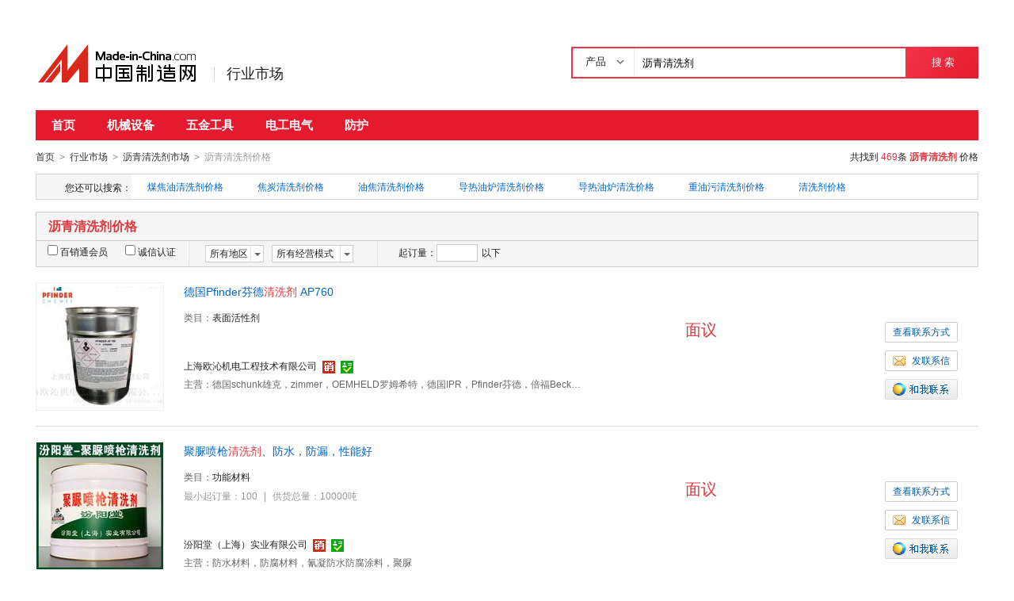

--- FILE ---
content_type: text/html;charset=UTF-8
request_url: https://cn.made-in-china.com/jiage/lqqxj-1.html
body_size: 14720
content:
<!doctype html>
<html>
 <head> 
  <meta http-equiv="Content-Type" content="text/html; charset=utf-8"> 
  <meta name="viewport" content="initial-scale=1.0,user-scalable=no,maximum-scale=1,width=device-width"> 
  <title>沥青清洗剂价格表，沥青清洗剂多少钱/报价走势-中国制造网</title> 
  <meta name="Keywords" content="沥青清洗剂价格表,沥青清洗剂多少钱,沥青清洗剂报价走势,中国制造网"> 
  <meta name="Description" content="沥青清洗剂价格表，沥青清洗剂多少钱，沥青清洗剂报价走势快速查找。中国制造网为您提供专业的沥青清洗剂产品价格信息和生产厂家信息查询平台，方便您快速找到沥青清洗剂产品优质供应商。"> 
  <meta name="google-site-verification" content="kcNK183eQVLh9efBWUUfgQ0FqQ6rGPToQJjMSIx5lBc"> 
  <meta name="360-site-verification" content="264c59c98fad31249679789cb36f2929"> 
  <meta http-equiv="mobile-agent" content="format=html5;url=https://3g.made-in-china.com/jiage/lqqxj-1.html"> 
  <meta http-equiv="Cache-Control" content="no-transform"> 
  <link rel="stylesheet" href="https://s.cn.made-in-china.com/dist/css/base/base_import-658c6210.css"> 
  <link rel="stylesheet" href="//cn.made-in-china.com/style/modular/m-login.css"> 
  <link rel="canonical" href="https://cn.made-in-china.com/jiage/lqqxj-1.html"> 
  <link rel="stylesheet" href="https://s.cn.made-in-china.com/dist/css/module/qp_word/price_list-78dfd819.css"> 
 </head> 
 <body x="0"> 
  <input type="hidden" name="jsAppName" value="newCn"> 
  <input type="hidden" name="js-website" value="newCn"> 
  <div id="top_area"></div> 
  <div class="grid-wide"> 
   <div class="header clear"> 
    <div class="logo-wrap js-logo"> 
     <a class="logo" target="_self" href="/"><img src="https://s.cn.made-in-china.com/dist/img/common/logo/logo_n_cn.png" alt="中国制造网 专注电子商务 弘扬中国制造"></a> 
     <div class="channel-tit"> 
      <a href="//cn.made-in-china.com/shichang">行业市场</a> 
     </div> 
    </div> 
    <div class="srh "> 
     <div class="srh-bar clear"> 
      <form action="/productdirectory.do" id="searchForm" name="searchForm" method="GET" data-domain=""> 
       <input type="hidden" name="action" value="hunt"> 
       <input type="hidden" name="style" value="b"> 
       <input type="hidden" name="mode" value="and"> 
       <input type="hidden" name="code" value="0"> 
       <input type="hidden" name="order" value="0"> 
       <input type="hidden" name="newCn" value="1"> 
       <input type="hidden" name="word" value=""> 
       <input type="hidden" name="comProvince" value="nolimit"> 
       <input type="hidden" name="channel" value=""> 
       <div class="srh-input"> 
        <div class="search-tab js-search-tab"> 
         <span class="srh-tab-tit js-tabTit">产品 <i class="iconfont iconfont-angle-down"></i></span> 
         <div class="srh-case js-srh-case" id="memberUserTab" style="display:none;"> 
          <a href="javascript:void(0);" data-config="{&quot;action&quot;:&quot;/productdirectory.do&quot;,&quot;placeholder&quot;:&quot;请输入产品名称&quot;,&quot;text&quot;:&quot;产品&quot;,&quot;searchtype&quot;:&quot;0&quot;}" class="active" style="display:none;">产品</a> 
          <a href="javascript:void(0);" data-config="{&quot;action&quot;:&quot;/companysearch.do&quot;,&quot;placeholder&quot;:&quot;请输入公司名称&quot;,&quot;text&quot;:&quot;公司&quot;,&quot;searchtype&quot;:&quot;2&quot;}">公司</a> 
          <a href="javascript:void(0);" data-config="{&quot;action&quot;:&quot;//caigou.cn.made-in-china.com/purchasings&quot;,&quot;placeholder&quot;:&quot;请输入求购信息&quot;,&quot;text&quot;:&quot;求购&quot;,&quot;searchtype&quot;:&quot;3&quot;}">求购</a> 
         </div> 
        </div> 
        <input type="text" id="searchWord" placeholder="输入产品名称" maxlength="30" suggestLimit="33" autocomplete="off" value="沥青清洗剂"> 
       </div> 
       <button class="srh-btn" type="submit" id="searchBtn">搜 索</button> 
      </form> 
     </div> 
    </div> 
   </div> 
  </div>
  <input type="hidden" id="sensor_pg_v" value="m: 沥青清洗剂, t:搜索词, tp:102, stp:10203, si:1"> 
  <div class="grid-wide"> 
   <div class="nav-complex"> 
    <ul class="js-nav"> 
     <li><a href="/shichang/">首页</a></li> 
     <li><a href="//jixie.cn.made-in-china.com" target="_blank">机械设备</a></li> 
     <li><a href="//cn.made-in-china.com/shichang/qp-3200000000.html" target="_blank">五金工具</a></li> 
     <li><a href="//cn.made-in-china.com/shichang/qp-1600000000.html" target="_blank">电工电气</a></li> 
     <li><a href="//cn.made-in-china.com/shichang/qp-2500000000.html" target="_blank">  防护</a></li> 
    </ul> 
   </div> 
  </div> 
  <div class="grid-wide"> 
   <div class="nav-crumb-wrap clear"> 
    <div class="nav-crumb"> 
     <a href="/" target="_blank">首页</a> 
     <span class="direct-arrow">&gt;</span> 
     <a href="/shichang/" target="_blank">行业市场</a> 
     <span class="direct-arrow">&gt;</span> 
     <a href="/shichang/zh-lqqxj.html" target="_blank">沥青清洗剂市场</a> 
     <span class="direct-arrow">&gt;</span> 
     <span>沥青清洗剂价格</span> 
    </div> 
    <div class="nav-node" rel="nofollow">
     共找到
     <em class="red">469</em>条 
     <a href="/market/lqqxj-1.html" target="_blank"><strong class="red">沥青清洗剂</strong></a> 价格
    </div> 
   </div> 
  </div> 
  <div class="grid-wide"> 
   <div class="cata-panel"> 
    <dl class="clear"> 
     <dt class="panel-hd">
      您还可以搜索：
     </dt> 
     <dd class="panel-bd"> 
      <div class="panel-in js-interest-line"> 
       <a href="/jiage/mjyqxj-1.html" target="_blank">煤焦油清洗剂价格</a> 
       <a href="/jiage/jtqxj_2-1.html" target="_blank">焦炭清洗剂价格</a> 
       <a href="/jiage/yjqxj_2-1.html" target="_blank">油焦清洗剂价格</a> 
       <a href="/jiage/drylqxj-1.html" target="_blank">导热油炉清洗剂价格</a> 
       <a href="/jiage/drylqx-1.html" target="_blank">导热油炉清洗价格</a> 
       <a href="/jiage/zywqxj-1.html" target="_blank">重油污清洗剂价格</a> 
       <a href="/jiage/qingxiji_3-1.html" target="_blank">清洗剂价格</a> 
      </div> 
     </dd> 
    </dl> 
   </div> 
  </div> 
  <div class="grid-wide"> 
   <h1 class="lst-hd">沥青清洗剂价格</h1> 
   <div class="lst-filter js-search-dimension" rel="nofollow"> 
    <div class="lst-filter-item clear"> 
     <div class="lst-filter-cert"> 
      <label><input type="checkbox" name="senior" class="chk">百销通会员</label> 
      <label><input type="checkbox" name="certFlag" class="chk">诚信认证</label> 
     </div> 
     <ul class="lst-drop-set"> 
      <li class="drop-mini drop-area"> 
       <div class="drop-hd"> 
        <span class="drop-selected">所有地区</span> 
        <span class="drop-arrow"> <i class="icon"></i> </span> 
       </div> 
       <div class="drop-down js-area-box"> 
        <div class="drop-area-all"> 
         <span><span name="comCity" data-province="" data-city="">所有地区</span></span> 
        </div> 
        <ul class="area-lst"> 
         <li class="areaList"> <span class="provinceSpan" name="comCity" data-province="Shandong,Jiangsu,Anhui,Zhejiang,Fujian,Shanghai" data-city="">华东</span> </li> 
         <li class="areaList"> <span class="provinceSpan" name="comCity" data-province="Beijing,Tianjin,Heibei,Shanxi,InnerMongolia" data-city="">华北</span> </li> 
         <li class="areaList"> <span class="provinceSpan" name="comCity" data-province="Hubei,Hunan,Henan,Jiangxi" data-city="">华中</span> </li> 
         <li class="areaList"> <span class="provinceSpan" name="comCity" data-province="Guangdong,Guangxi,Hainan" data-city="">华南</span> </li> 
         <li class="areaList"> <span class="provinceSpan" name="comCity" data-province="Liaoning,Jilin,Heilongjiang" data-city="">东北</span> </li> 
         <li class="areaList"> <span class="provinceSpan" name="comCity" data-province="Ningxia,Xinjiang,Qinghai,Shaanxi,Gansu" data-city="">西北</span> </li> 
         <li class="areaList"> <span class="provinceSpan" name="comCity" data-province="Sichuan,Yunnan,Guizhou,Tibet,Chongqing" data-city="">西南</span> </li> 
        </ul> 
        <ul class="drop-area-lst"> 
         <li class="areaList" style="z-index:500"> <span class="provinceSpan" name="comCity" data-province="Beijing" data-city=""> 北京 </span> </li> 
         <li class="areaList" style="z-index:499"> <span class="provinceSpan" name="comCity" data-province="Tianjin" data-city=""> 天津 </span> </li> 
         <li class="areaList" style="z-index:498"> <span class="provinceSpan" name="comCity" data-province="Hebei" data-city=""> 河北 <i></i> </span> 
          <div class="sub-area" style="display:none;"> 
           <!--i class="sub-area-arrow"></i--> 
           <ul class="sub-area-lst"> 
            <li> <span class="cityLi" name="comCity" data-province="Hebei" data-city="Hebei_Xingtai">邢台市</span> </li> 
            <li> <span class="cityLi" name="comCity" data-province="Hebei" data-city="Hebei_Langfang">廊坊市</span> </li> 
           </ul> 
          </div> </li> 
         <li class="areaList" style="z-index:497"> <span class="provinceSpan" name="comCity" data-province="Liaoning" data-city=""> 辽宁 <i></i> </span> 
          <div class="sub-area" style="display:none;"> 
           <!--i class="sub-area-arrow"></i--> 
           <ul class="sub-area-lst"> 
            <li> <span class="cityLi" name="comCity" data-province="Liaoning" data-city="Liaoning_Liaoyang">辽阳市</span> </li> 
           </ul> 
          </div> </li> 
         <li class="areaList" style="z-index:496"> <span class="provinceSpan" name="comCity" data-province="Shanghai" data-city=""> 上海 </span> </li> 
         <li class="areaList" style="z-index:495"> <span class="provinceSpan" name="comCity" data-province="Zhejiang" data-city=""> 浙江 <i></i> </span> 
          <div class="sub-area" style="display:none;"> 
           <!--i class="sub-area-arrow"></i--> 
           <ul class="sub-area-lst"> 
            <li> <span class="cityLi" name="comCity" data-province="Zhejiang" data-city="Zhejiang_Hangzhou">杭州市</span> </li> 
            <li> <span class="cityLi" name="comCity" data-province="Zhejiang" data-city="Zhejiang_Ningbo">宁波市</span> </li> 
            <li> <span class="cityLi" name="comCity" data-province="Zhejiang" data-city="Zhejiang_Jiaxing">嘉兴市</span> </li> 
           </ul> 
          </div> </li> 
         <li class="areaList" style="z-index:494"> <span class="provinceSpan" name="comCity" data-province="Anhui" data-city=""> 安徽 <i></i> </span> 
          <div class="sub-area" style="display:none;"> 
           <!--i class="sub-area-arrow"></i--> 
           <ul class="sub-area-lst"> 
            <li> <span class="cityLi" name="comCity" data-province="Anhui" data-city="Anhui_Maanshan">马鞍山市</span> </li> 
           </ul> 
          </div> </li> 
         <li class="areaList" style="z-index:493"> <span class="provinceSpan" name="comCity" data-province="Fujian" data-city=""> 福建 <i></i> </span> 
          <div class="sub-area" style="display:none;"> 
           <!--i class="sub-area-arrow"></i--> 
           <ul class="sub-area-lst"> 
            <li> <span class="cityLi" name="comCity" data-province="Fujian" data-city="Fujian_Xiamen">厦门市</span> </li> 
           </ul> 
          </div> </li> 
         <li class="areaList" style="z-index:492"> <span class="provinceSpan" name="comCity" data-province="Jiangxi" data-city=""> 江西 <i></i> </span> 
          <div class="sub-area" style="display:none;"> 
           <!--i class="sub-area-arrow"></i--> 
           <ul class="sub-area-lst"> 
            <li> <span class="cityLi" name="comCity" data-province="Jiangxi" data-city="Jiangxi_Jian">吉安市</span> </li> 
           </ul> 
          </div> </li> 
         <li class="areaList" style="z-index:491"> <span class="provinceSpan" name="comCity" data-province="Shandong" data-city=""> 山东 <i></i> </span> 
          <div class="sub-area" style="display:none;"> 
           <!--i class="sub-area-arrow"></i--> 
           <ul class="sub-area-lst"> 
            <li> <span class="cityLi" name="comCity" data-province="Shandong" data-city="Shandong_Jinan">济南市</span> </li> 
            <li> <span class="cityLi" name="comCity" data-province="Shandong" data-city="Shandong_Qingdao">青岛市</span> </li> 
            <li> <span class="cityLi" name="comCity" data-province="Shandong" data-city="Shandong_Dezhou">德州市</span> </li> 
            <li> <span class="cityLi" name="comCity" data-province="Shandong" data-city="Shandong_Zibo">淄博市</span> </li> 
            <li> <span class="cityLi" name="comCity" data-province="Shandong" data-city="Shandong_Weifang">潍坊市</span> </li> 
            <li> <span class="cityLi" name="comCity" data-province="Shandong" data-city="Shandong_Jining">济宁市</span> </li> 
            <li> <span class="cityLi" name="comCity" data-province="Shandong" data-city="Shandong_Heze">菏泽市</span> </li> 
           </ul> 
          </div> </li> 
         <li class="areaList" style="z-index:490"> <span class="provinceSpan" name="comCity" data-province="Henan" data-city=""> 河南 <i></i> </span> 
          <div class="sub-area" style="display:none;"> 
           <!--i class="sub-area-arrow"></i--> 
           <ul class="sub-area-lst"> 
            <li> <span class="cityLi" name="comCity" data-province="Henan" data-city="Henan_Zhengzhou">郑州市</span> </li> 
           </ul> 
          </div> </li> 
         <li class="areaList" style="z-index:489"> <span class="provinceSpan" name="comCity" data-province="Hunan" data-city=""> 湖南 <i></i> </span> 
          <div class="sub-area" style="display:none;"> 
           <!--i class="sub-area-arrow"></i--> 
           <ul class="sub-area-lst"> 
            <li> <span class="cityLi" name="comCity" data-province="Hunan" data-city="Hunan_Zhuzhou">株洲市</span> </li> 
           </ul> 
          </div> </li> 
         <li class="areaList" style="z-index:488"> <span class="provinceSpan" name="comCity" data-province="Guangdong" data-city=""> 广东 <i></i> </span> 
          <div class="sub-area" style="display:none;"> 
           <!--i class="sub-area-arrow"></i--> 
           <ul class="sub-area-lst"> 
            <li> <span class="cityLi" name="comCity" data-province="Guangdong" data-city="Guangdong_Guangzhou">广州市</span> </li> 
            <li> <span class="cityLi" name="comCity" data-province="Guangdong" data-city="Guangdong_Shenzhen">深圳市</span> </li> 
            <li> <span class="cityLi" name="comCity" data-province="Guangdong" data-city="Guangdong_Huizhou">惠州市</span> </li> 
            <li> <span class="cityLi" name="comCity" data-province="Guangdong" data-city="Guangdong_Dongguan">东莞市</span> </li> 
            <li> <span class="cityLi" name="comCity" data-province="Guangdong" data-city="Guangdong_Zhongshan">中山市</span> </li> 
           </ul> 
          </div> </li> 
         <li class="areaList" style="z-index:487"> <span class="provinceSpan" name="comCity" data-province="Chongqing" data-city=""> 重庆 </span> </li> 
         <li class="areaList" style="z-index:486"> <span class="provinceSpan" name="comCity" data-province="Sichuan" data-city=""> 四川 <i></i> </span> 
          <div class="sub-area" style="display:none;"> 
           <!--i class="sub-area-arrow"></i--> 
           <ul class="sub-area-lst"> 
            <li> <span class="cityLi" name="comCity" data-province="Sichuan" data-city="Sichuan_Chengdu">成都市</span> </li> 
            <li> <span class="cityLi" name="comCity" data-province="Sichuan" data-city="Sichuan_Meishan">眉山市</span> </li> 
           </ul> 
          </div> </li> 
         <li class="areaList" style="z-index:485"> <span class="provinceSpan" name="comCity" data-province="Shaanxi" data-city=""> 陕西 <i></i> </span> 
          <div class="sub-area" style="display:none;"> 
           <!--i class="sub-area-arrow"></i--> 
           <ul class="sub-area-lst"> 
            <li> <span class="cityLi" name="comCity" data-province="Shaanxi" data-city="Shaanxi_Xian">西安市</span> </li> 
            <li> <span class="cityLi" name="comCity" data-province="Shaanxi" data-city="Shaanxi_Xianyang">咸阳市</span> </li> 
           </ul> 
          </div> </li> 
        </ul> 
       </div> </li> 
      <!-- 经营模式 --> 
      <li class="drop-mini drop-run"> 
       <div class="drop-hd"> 
        <span class="drop-selected">所有经营模式</span> 
        <span class="drop-arrow"><i class="icon"></i></span> 
       </div> 
       <div class="drop-down js-trade-box"> 
        <ul class="drop-down-lst"> 
         <li class="drop-down-hd"><span name="tradeType" data-param="">所有经营模式</span></li> 
         <li> <span name="tradeType" data-param="1">生产制造</span></li> 
         <li> <span name="tradeType" data-param="2">贸易批发</span></li> 
         <li> <span name="tradeType" data-param="3">商业服务</span></li> 
         <li> <span name="tradeType" data-param="4">其它组织</span></li> 
        </ul> 
       </div> </li> 
     </ul> 
     <div class="pro-moq-set js-quantity-tab"> 
      <div class="pop-set-box"> 
       <span>起订量：</span> 
       <input type="text" name="quantityBegin" class="txt txt-short" maxlength="11" value=""> 
       <span>以下</span> 
       <div class="pop-set-ok"> 
        <span class="btn btn-s btn-default js-quantity-confirm">确定</span> 
       </div> 
      </div> 
     </div> 
    </div> 
   </div> 
   <form name="SearchExForm" method="get" action="/shichang/product/price"> 
    <input type="hidden" name="senior" value="0"> 
    <input type="hidden" name="certFlag" value="0"> 
    <input type="hidden" name="comProvince" value=""> 
    <input type="hidden" name="comCity" value=""> 
    <input type="hidden" name="priceStart" value=""> 
    <input type="hidden" name="priceEnd" value=""> 
    <input type="hidden" name="tradeType" value=""> 
    <input type="hidden" name="order" value=""> 
    <input type="hidden" name="quantityBegin" value=""> 
    <input type="hidden" name="page" value="1"> 
    <input type="hidden" name="size" value="20"> 
    <input type="hidden" name="keywordPy" value="lqqxj"> 
   </form> 
   <div class="main"> 
    <ul class="prod-lst"> 
     <li class="prod-item clear js-sc-linkProd js-sc-expo" data-sc="prodId:zvyQYBECAcke, comId: GMWQhvkxANVZ, comName:上海欧沁机电工程技术有限公司" data-comid="GMWQhvkxANVZ" data-category="1363070000" data-proid="zvyQYBECAcke"> 
      <div class="prod-pic-wrap"> 
       <div class="prod-pic"> 
        <div class="vam"> 
         <div class="vam-out"> 
          <div class="vam-in"> 
           <a href="/gongying/ouquen-zvyQYBECAcke.html" target="_blank" title="德国Pfinder芬德清洗剂 AP760"> <img data-original="https://image.cn.made-in-china.com/2f1j01iweTNlutrmqo/%E5%BE%B7%E5%9B%BDPfinder%E8%8A%AC%E5%BE%B7%E6%B8%85%E6%B4%97%E5%89%82+AP760.jpg" src="https://s.cn.made-in-china.com/dist/img/bd.jpg" alt="德国Pfinder芬德清洗剂 AP760" class="js-lazyload"> </a> 
          </div> 
         </div> 
        </div> 
       </div> 
       <div class="prod-data"> 
        <h3> <a href="/gongying/ouquen-zvyQYBECAcke.html" target="_blank" title="德国Pfinder芬德清洗剂 AP760">德国Pfinder芬德<em class="red">清洗</em><em class="red">剂</em> AP760</a> </h3> 
        <dl class="clear"> 
         <dt>
          类目：
         </dt> 
         <dd> 
          <div class="in"> 
           <a href="/Chemicals-Catalog/Surfactant.html" target="_blank">表面活性剂</a> 
          </div> 
         </dd> 
        </dl> 
        <p class="prod-des"> </p> 
        <p class="co-name"> <a href="//ouquen.cn.made-in-china.com" target="_blank" title="上海欧沁机电工程技术有限公司">上海欧沁机电工程技术有限公司</a> <a href="//ouquen.cn.made-in-china.com/files-上海欧沁机电工程技术有限公司.html" target="_blank"> <i class="icon icon-cert-senior" title="百销通高级版会员"></i> <i class="icon icon-cert-id" title="身份认证"></i> </a> </p> 
        <dl class="clear"> 
         <dt>
          主营：
         </dt> 
         <dd>
           德国schunk雄克，zimmer，OEMHELD罗姆希特，德国IPR，Pfinder芬德，倍福Beckhoff，GRIP，REER（瑞奥） 
         </dd> 
        </dl> 
       </div> 
      </div> 
      <div class="contact"> 
       <a class="btn btn-m btn-default" href="/showroom/ouquen-contact.html" target="_blank">查看联系方式</a> 
       <a class="btn btn-m btn-default js-source" href="/sendInquiry/prod_zvyQYBECAcke_GMWQhvkxANVZ.html" target="_blank"><i class="icon icon-msg"></i>发联系信</a> 
       <span name="tmLogo" data-source="price_list" data-comid=" GMWQhvkxANVZ_00" data-prodid="zvyQYBECAcke" data-url="https://webim.trademessenger.com/tm-new/assets/webtm/webtm.html?data=[base64]" class="btn icon-tm-on" title="和我联系"></span> 
      </div> 
      <div class="prod-price"> 
       <p>面议</p> 
      </div> </li> 
     <li class="prod-item clear js-sc-linkProd js-sc-expo" data-sc="prodId:KBGEPaqvZhkS, comId: wqRmipNclChv, comName:汾阳堂（上海）实业有限公司" data-comid="wqRmipNclChv" data-category="1575060000" data-proid="KBGEPaqvZhkS"> 
      <div class="prod-pic-wrap"> 
       <div class="prod-pic"> 
        <div class="vam"> 
         <div class="vam-out"> 
          <div class="vam-in"> 
           <a href="/gongying/fenyangtang-KBGEPaqvZhkS.html" target="_blank" title="聚脲喷枪清洗剂、防水，防漏，性能好"> <img data-original="https://image.cn.made-in-china.com/2f1j01DmgEBeqtfCcd/%E8%81%9A%E8%84%B2%E5%96%B7%E6%9E%AA%E6%B8%85%E6%B4%97%E5%89%82%E3%80%81%E9%98%B2%E6%B0%B4%EF%BC%8C%E9%98%B2%E6%BC%8F%EF%BC%8C%E6%80%A7%E8%83%BD%E5%A5%BD.jpg" src="https://s.cn.made-in-china.com/dist/img/bd.jpg" alt="聚脲喷枪清洗剂、防水，防漏，性能好" class="js-lazyload"> </a> 
          </div> 
         </div> 
        </div> 
       </div> 
       <div class="prod-data"> 
        <h3> <a href="/gongying/fenyangtang-KBGEPaqvZhkS.html" target="_blank" title="聚脲喷枪清洗剂、防水，防漏，性能好">聚脲喷枪<em class="red">清洗</em><em class="red">剂</em>、防水，防漏，性能好</a> </h3> 
        <dl class="clear"> 
         <dt>
          类目：
         </dt> 
         <dd> 
          <div class="in"> 
           <a href="/Construction-Decoration-Catalog/Special-Building.html" target="_blank">功能材料</a> 
          </div> 
         </dd> 
        </dl> 
        <p class="prod-des"> 最小起订量：100 <span class="v-sep">|</span> 供货总量：10000吨 </p> 
        <p class="co-name"> <a href="//fenyangtang.cn.made-in-china.com" target="_blank" title="汾阳堂（上海）实业有限公司">汾阳堂（上海）实业有限公司</a> <a href="//fenyangtang.cn.made-in-china.com/files-汾阳堂（上海）实业有限公司.html" target="_blank"> <i class="icon icon-cert-senior" title="百销通高级版会员"></i> <i class="icon icon-cert-id" title="身份认证"></i> </a> </p> 
        <dl class="clear"> 
         <dt>
          主营：
         </dt> 
         <dd>
           防水材料，防腐材料，氰凝防水防腐涂料，聚脲 
         </dd> 
        </dl> 
       </div> 
      </div> 
      <div class="contact"> 
       <a class="btn btn-m btn-default" href="/showroom/fenyangtang-contact.html" target="_blank">查看联系方式</a> 
       <a class="btn btn-m btn-default js-source" href="/sendInquiry/prod_KBGEPaqvZhkS_wqRmipNclChv.html" target="_blank"><i class="icon icon-msg"></i>发联系信</a> 
       <span name="tmLogo" data-source="price_list" data-comid=" wqRmipNclChv_00" data-prodid="KBGEPaqvZhkS" data-url="https://webim.trademessenger.com/tm-new/assets/webtm/webtm.html?data=[base64]" class="btn icon-tm-on" title="和我联系"></span> 
      </div> 
      <div class="prod-price"> 
       <p>面议</p> 
      </div> </li> 
     <li class="prod-item clear js-sc-linkProd js-sc-expo" data-sc="prodId:vBTmPgexHckX, comId: wqRmipNclChv, comName:汾阳堂（上海）实业有限公司" data-comid="wqRmipNclChv" data-category="1575060000" data-proid="vBTmPgexHckX"> 
      <div class="prod-pic-wrap"> 
       <div class="prod-pic"> 
        <div class="vam"> 
         <div class="vam-out"> 
          <div class="vam-in"> 
           <a href="/gongying/fenyangtang-vBTmPgexHckX.html" target="_blank" title="聚脲喷枪清洗剂、工厂报价、聚脲喷枪清洗剂、销售供应"> <img data-original="https://image.cn.made-in-china.com/2f1j01WJgTCMbErekm/%E8%81%9A%E8%84%B2%E5%96%B7%E6%9E%AA%E6%B8%85%E6%B4%97%E5%89%82%E3%80%81%E5%B7%A5%E5%8E%82%E6%8A%A5%E4%BB%B7%E3%80%81%E8%81%9A%E8%84%B2%E5%96%B7%E6%9E%AA%E6%B8%85%E6%B4%97%E5%89%82%E3%80%81%E9%94%80%E5%94%AE%E4%BE%9B%E5%BA%94.jpg" src="https://s.cn.made-in-china.com/dist/img/bd.jpg" alt="聚脲喷枪清洗剂、工厂报价、聚脲喷枪清洗剂、销售供应" class="js-lazyload"> </a> 
          </div> 
         </div> 
        </div> 
       </div> 
       <div class="prod-data"> 
        <h3> <a href="/gongying/fenyangtang-vBTmPgexHckX.html" target="_blank" title="聚脲喷枪清洗剂、工厂报价、聚脲喷枪清洗剂、销售供应">聚脲喷枪<em class="red">清洗</em><em class="red">剂</em>、工厂报价、聚脲喷枪<em class="red">清洗</em><em class="red">剂</em>、销售供应</a> </h3> 
        <dl class="clear"> 
         <dt>
          类目：
         </dt> 
         <dd> 
          <div class="in"> 
           <a href="/Construction-Decoration-Catalog/Special-Building.html" target="_blank">功能材料</a> 
          </div> 
         </dd> 
        </dl> 
        <p class="prod-des"> 最小起订量：100 <span class="v-sep">|</span> 供货总量：10000吨 </p> 
        <p class="co-name"> <a href="//fenyangtang.cn.made-in-china.com" target="_blank" title="汾阳堂（上海）实业有限公司">汾阳堂（上海）实业有限公司</a> <a href="//fenyangtang.cn.made-in-china.com/files-汾阳堂（上海）实业有限公司.html" target="_blank"> <i class="icon icon-cert-senior" title="百销通高级版会员"></i> <i class="icon icon-cert-id" title="身份认证"></i> </a> </p> 
        <dl class="clear"> 
         <dt>
          主营：
         </dt> 
         <dd>
           防水材料，防腐材料，氰凝防水防腐涂料，聚脲 
         </dd> 
        </dl> 
       </div> 
      </div> 
      <div class="contact"> 
       <a class="btn btn-m btn-default" href="/showroom/fenyangtang-contact.html" target="_blank">查看联系方式</a> 
       <a class="btn btn-m btn-default js-source" href="/sendInquiry/prod_vBTmPgexHckX_wqRmipNclChv.html" target="_blank"><i class="icon icon-msg"></i>发联系信</a> 
       <span name="tmLogo" data-source="price_list" data-comid=" wqRmipNclChv_00" data-prodid="vBTmPgexHckX" data-url="https://webim.trademessenger.com/tm-new/assets/webtm/webtm.html?data=[base64]" class="btn icon-tm-on" title="和我联系"></span> 
      </div> 
      <div class="prod-price"> 
       <p>面议</p> 
      </div> </li> 
     <li class="prod-item clear js-sc-linkProd js-sc-expo" data-sc="prodId:BXaEgHbJhVWS, comId: wqRmipNclChv, comName:汾阳堂（上海）实业有限公司" data-comid="wqRmipNclChv" data-category="1575060000" data-proid="BXaEgHbJhVWS"> 
      <div class="prod-pic-wrap"> 
       <div class="prod-pic"> 
        <div class="vam"> 
         <div class="vam-out"> 
          <div class="vam-in"> 
           <a href="/gongying/fenyangtang-BXaEgHbJhVWS.html" target="_blank" title="聚脲喷枪清洗剂、厂商现货、聚脲喷枪清洗剂、供应销售"> <img data-original="https://image.cn.made-in-china.com/2f1j01cwpEMRkClvbJ/%E8%81%9A%E8%84%B2%E5%96%B7%E6%9E%AA%E6%B8%85%E6%B4%97%E5%89%82%E3%80%81%E5%8E%82%E5%95%86%E7%8E%B0%E8%B4%A7%E3%80%81%E8%81%9A%E8%84%B2%E5%96%B7%E6%9E%AA%E6%B8%85%E6%B4%97%E5%89%82%E3%80%81%E4%BE%9B%E5%BA%94%E9%94%80%E5%94%AE.jpg" src="https://s.cn.made-in-china.com/dist/img/bd.jpg" alt="聚脲喷枪清洗剂、厂商现货、聚脲喷枪清洗剂、供应销售" class="js-lazyload"> </a> 
          </div> 
         </div> 
        </div> 
       </div> 
       <div class="prod-data"> 
        <h3> <a href="/gongying/fenyangtang-BXaEgHbJhVWS.html" target="_blank" title="聚脲喷枪清洗剂、厂商现货、聚脲喷枪清洗剂、供应销售">聚脲喷枪<em class="red">清洗</em><em class="red">剂</em>、厂商现货、聚脲喷枪<em class="red">清洗</em><em class="red">剂</em>、供应销售</a> </h3> 
        <dl class="clear"> 
         <dt>
          类目：
         </dt> 
         <dd> 
          <div class="in"> 
           <a href="/Construction-Decoration-Catalog/Special-Building.html" target="_blank">功能材料</a> 
          </div> 
         </dd> 
        </dl> 
        <p class="prod-des"> 最小起订量：100 <span class="v-sep">|</span> 供货总量：10000吨 </p> 
        <p class="co-name"> <a href="//fenyangtang.cn.made-in-china.com" target="_blank" title="汾阳堂（上海）实业有限公司">汾阳堂（上海）实业有限公司</a> <a href="//fenyangtang.cn.made-in-china.com/files-汾阳堂（上海）实业有限公司.html" target="_blank"> <i class="icon icon-cert-senior" title="百销通高级版会员"></i> <i class="icon icon-cert-id" title="身份认证"></i> </a> </p> 
        <dl class="clear"> 
         <dt>
          主营：
         </dt> 
         <dd>
           防水材料，防腐材料，氰凝防水防腐涂料，聚脲 
         </dd> 
        </dl> 
       </div> 
      </div> 
      <div class="contact"> 
       <a class="btn btn-m btn-default" href="/showroom/fenyangtang-contact.html" target="_blank">查看联系方式</a> 
       <a class="btn btn-m btn-default js-source" href="/sendInquiry/prod_BXaEgHbJhVWS_wqRmipNclChv.html" target="_blank"><i class="icon icon-msg"></i>发联系信</a> 
       <span name="tmLogo" data-source="price_list" data-comid=" wqRmipNclChv_00" data-prodid="BXaEgHbJhVWS" data-url="https://webim.trademessenger.com/tm-new/assets/webtm/webtm.html?data=[base64]" class="btn icon-tm-on" title="和我联系"></span> 
      </div> 
      <div class="prod-price"> 
       <p>面议</p> 
      </div> </li> 
     <li class="prod-item clear js-sc-linkProd js-sc-expo" data-sc="prodId:XKaxLkouZcVB, comId: wqRmipNclChv, comName:汾阳堂（上海）实业有限公司" data-comid="wqRmipNclChv" data-category="1575060000" data-proid="XKaxLkouZcVB"> 
      <div class="prod-pic-wrap"> 
       <div class="prod-pic"> 
        <div class="vam"> 
         <div class="vam-out"> 
          <div class="vam-in"> 
           <a href="/gongying/fenyangtang-XKaxLkouZcVB.html" target="_blank" title="聚脲喷枪清洗剂、厂价直供、聚脲喷枪清洗剂、厂家批量"> <img data-original="https://image.cn.made-in-china.com/2f1j01odutMBkgkeqJ/%E8%81%9A%E8%84%B2%E5%96%B7%E6%9E%AA%E6%B8%85%E6%B4%97%E5%89%82%E3%80%81%E5%8E%82%E4%BB%B7%E7%9B%B4%E4%BE%9B%E3%80%81%E8%81%9A%E8%84%B2%E5%96%B7%E6%9E%AA%E6%B8%85%E6%B4%97%E5%89%82%E3%80%81%E5%8E%82%E5%AE%B6%E6%89%B9%E9%87%8F.jpg" src="https://s.cn.made-in-china.com/dist/img/bd.jpg" alt="聚脲喷枪清洗剂、厂价直供、聚脲喷枪清洗剂、厂家批量" class="js-lazyload"> </a> 
          </div> 
         </div> 
        </div> 
       </div> 
       <div class="prod-data"> 
        <h3> <a href="/gongying/fenyangtang-XKaxLkouZcVB.html" target="_blank" title="聚脲喷枪清洗剂、厂价直供、聚脲喷枪清洗剂、厂家批量">聚脲喷枪<em class="red">清洗</em><em class="red">剂</em>、厂价直供、聚脲喷枪<em class="red">清洗</em><em class="red">剂</em>、厂家批量</a> </h3> 
        <dl class="clear"> 
         <dt>
          类目：
         </dt> 
         <dd> 
          <div class="in"> 
           <a href="/Construction-Decoration-Catalog/Special-Building.html" target="_blank">功能材料</a> 
          </div> 
         </dd> 
        </dl> 
        <p class="prod-des"> 最小起订量：100 <span class="v-sep">|</span> 供货总量：10000吨 </p> 
        <p class="co-name"> <a href="//fenyangtang.cn.made-in-china.com" target="_blank" title="汾阳堂（上海）实业有限公司">汾阳堂（上海）实业有限公司</a> <a href="//fenyangtang.cn.made-in-china.com/files-汾阳堂（上海）实业有限公司.html" target="_blank"> <i class="icon icon-cert-senior" title="百销通高级版会员"></i> <i class="icon icon-cert-id" title="身份认证"></i> </a> </p> 
        <dl class="clear"> 
         <dt>
          主营：
         </dt> 
         <dd>
           防水材料，防腐材料，氰凝防水防腐涂料，聚脲 
         </dd> 
        </dl> 
       </div> 
      </div> 
      <div class="contact"> 
       <a class="btn btn-m btn-default" href="/showroom/fenyangtang-contact.html" target="_blank">查看联系方式</a> 
       <a class="btn btn-m btn-default js-source" href="/sendInquiry/prod_XKaxLkouZcVB_wqRmipNclChv.html" target="_blank"><i class="icon icon-msg"></i>发联系信</a> 
       <span name="tmLogo" data-source="price_list" data-comid=" wqRmipNclChv_00" data-prodid="XKaxLkouZcVB" data-url="https://webim.trademessenger.com/tm-new/assets/webtm/webtm.html?data=[base64]" class="btn icon-tm-on" title="和我联系"></span> 
      </div> 
      <div class="prod-price"> 
       <p>面议</p> 
      </div> </li> 
     <li class="prod-item clear js-sc-linkProd js-sc-expo" data-sc="prodId:gXTxzOoGCWcs, comId: wqRmipNclChv, comName:汾阳堂（上海）实业有限公司" data-comid="wqRmipNclChv" data-category="1575060000" data-proid="gXTxzOoGCWcs"> 
      <div class="prod-pic-wrap"> 
       <div class="prod-pic"> 
        <div class="vam"> 
         <div class="vam-out"> 
          <div class="vam-in"> 
           <a href="/gongying/fenyangtang-gXTxzOoGCWcs.html" target="_blank" title="聚脲主机清洗剂、防水，防漏，性能好"> <img data-original="https://image.cn.made-in-china.com/2f1j01omzQSrbEHvcu/%E8%81%9A%E8%84%B2%E4%B8%BB%E6%9C%BA%E6%B8%85%E6%B4%97%E5%89%82%E3%80%81%E9%98%B2%E6%B0%B4%EF%BC%8C%E9%98%B2%E6%BC%8F%EF%BC%8C%E6%80%A7%E8%83%BD%E5%A5%BD.jpg" src="https://s.cn.made-in-china.com/dist/img/bd.jpg" alt="聚脲主机清洗剂、防水，防漏，性能好" class="js-lazyload"> </a> 
          </div> 
         </div> 
        </div> 
       </div> 
       <div class="prod-data"> 
        <h3> <a href="/gongying/fenyangtang-gXTxzOoGCWcs.html" target="_blank" title="聚脲主机清洗剂、防水，防漏，性能好">聚脲主机<em class="red">清洗</em><em class="red">剂</em>、防水，防漏，性能好</a> </h3> 
        <dl class="clear"> 
         <dt>
          类目：
         </dt> 
         <dd> 
          <div class="in"> 
           <a href="/Construction-Decoration-Catalog/Special-Building.html" target="_blank">功能材料</a> 
          </div> 
         </dd> 
        </dl> 
        <p class="prod-des"> 最小起订量：100 <span class="v-sep">|</span> 供货总量：10000吨 </p> 
        <p class="co-name"> <a href="//fenyangtang.cn.made-in-china.com" target="_blank" title="汾阳堂（上海）实业有限公司">汾阳堂（上海）实业有限公司</a> <a href="//fenyangtang.cn.made-in-china.com/files-汾阳堂（上海）实业有限公司.html" target="_blank"> <i class="icon icon-cert-senior" title="百销通高级版会员"></i> <i class="icon icon-cert-id" title="身份认证"></i> </a> </p> 
        <dl class="clear"> 
         <dt>
          主营：
         </dt> 
         <dd>
           防水材料，防腐材料，氰凝防水防腐涂料，聚脲 
         </dd> 
        </dl> 
       </div> 
      </div> 
      <div class="contact"> 
       <a class="btn btn-m btn-default" href="/showroom/fenyangtang-contact.html" target="_blank">查看联系方式</a> 
       <a class="btn btn-m btn-default js-source" href="/sendInquiry/prod_gXTxzOoGCWcs_wqRmipNclChv.html" target="_blank"><i class="icon icon-msg"></i>发联系信</a> 
       <span name="tmLogo" data-source="price_list" data-comid=" wqRmipNclChv_00" data-prodid="gXTxzOoGCWcs" data-url="https://webim.trademessenger.com/tm-new/assets/webtm/webtm.html?data=[base64]" class="btn icon-tm-on" title="和我联系"></span> 
      </div> 
      <div class="prod-price"> 
       <p>面议</p> 
      </div> </li> 
     <li class="prod-item clear js-sc-linkProd js-sc-expo" data-sc="prodId:iKAJguMzhWkN, comId: wqRmipNclChv, comName:汾阳堂（上海）实业有限公司" data-comid="wqRmipNclChv" data-category="1575060000" data-proid="iKAJguMzhWkN"> 
      <div class="prod-pic-wrap"> 
       <div class="prod-pic"> 
        <div class="vam"> 
         <div class="vam-out"> 
          <div class="vam-in"> 
           <a href="/gongying/fenyangtang-iKAJguMzhWkN.html" target="_blank" title="聚脲主机清洗剂、工厂报价、聚脲主机清洗剂、销售供应"> <img data-original="https://image.cn.made-in-china.com/2f1j01jJpaStkcnCbu/%E8%81%9A%E8%84%B2%E4%B8%BB%E6%9C%BA%E6%B8%85%E6%B4%97%E5%89%82%E3%80%81%E5%B7%A5%E5%8E%82%E6%8A%A5%E4%BB%B7%E3%80%81%E8%81%9A%E8%84%B2%E4%B8%BB%E6%9C%BA%E6%B8%85%E6%B4%97%E5%89%82%E3%80%81%E9%94%80%E5%94%AE%E4%BE%9B%E5%BA%94.jpg" src="https://s.cn.made-in-china.com/dist/img/bd.jpg" alt="聚脲主机清洗剂、工厂报价、聚脲主机清洗剂、销售供应" class="js-lazyload"> </a> 
          </div> 
         </div> 
        </div> 
       </div> 
       <div class="prod-data"> 
        <h3> <a href="/gongying/fenyangtang-iKAJguMzhWkN.html" target="_blank" title="聚脲主机清洗剂、工厂报价、聚脲主机清洗剂、销售供应">聚脲主机<em class="red">清洗</em><em class="red">剂</em>、工厂报价、聚脲主机<em class="red">清洗</em><em class="red">剂</em>、销售供应</a> </h3> 
        <dl class="clear"> 
         <dt>
          类目：
         </dt> 
         <dd> 
          <div class="in"> 
           <a href="/Construction-Decoration-Catalog/Special-Building.html" target="_blank">功能材料</a> 
          </div> 
         </dd> 
        </dl> 
        <p class="prod-des"> 最小起订量：100 <span class="v-sep">|</span> 供货总量：10000吨 </p> 
        <p class="co-name"> <a href="//fenyangtang.cn.made-in-china.com" target="_blank" title="汾阳堂（上海）实业有限公司">汾阳堂（上海）实业有限公司</a> <a href="//fenyangtang.cn.made-in-china.com/files-汾阳堂（上海）实业有限公司.html" target="_blank"> <i class="icon icon-cert-senior" title="百销通高级版会员"></i> <i class="icon icon-cert-id" title="身份认证"></i> </a> </p> 
        <dl class="clear"> 
         <dt>
          主营：
         </dt> 
         <dd>
           防水材料，防腐材料，氰凝防水防腐涂料，聚脲 
         </dd> 
        </dl> 
       </div> 
      </div> 
      <div class="contact"> 
       <a class="btn btn-m btn-default" href="/showroom/fenyangtang-contact.html" target="_blank">查看联系方式</a> 
       <a class="btn btn-m btn-default js-source" href="/sendInquiry/prod_iKAJguMzhWkN_wqRmipNclChv.html" target="_blank"><i class="icon icon-msg"></i>发联系信</a> 
       <span name="tmLogo" data-source="price_list" data-comid=" wqRmipNclChv_00" data-prodid="iKAJguMzhWkN" data-url="https://webim.trademessenger.com/tm-new/assets/webtm/webtm.html?data=[base64]" class="btn icon-tm-on" title="和我联系"></span> 
      </div> 
      <div class="prod-price"> 
       <p>面议</p> 
      </div> </li> 
     <li class="prod-item clear js-sc-linkProd js-sc-expo" data-sc="prodId:YKCJrGQAqVWk, comId: GMWQhvkxANVZ, comName:上海欧沁机电工程技术有限公司" data-comid="GMWQhvkxANVZ" data-category="1363070000" data-proid="YKCJrGQAqVWk"> 
      <div class="prod-pic-wrap"> 
       <div class="prod-pic"> 
        <div class="vam"> 
         <div class="vam-out"> 
          <div class="vam-in"> 
           <a href="/gongying/ouquen-YKCJrGQAqVWk.html" target="_blank" title="德国芬德Pfinder AP-PURE7060清洗剂"> <img data-original="https://image.cn.made-in-china.com/2f1j01WmCQsAuRGwbd/%E5%BE%B7%E5%9B%BD%E8%8A%AC%E5%BE%B7Pfinder+AP-PURE7060%E6%B8%85%E6%B4%97%E5%89%82.jpg" src="https://s.cn.made-in-china.com/dist/img/bd.jpg" alt="德国芬德Pfinder AP-PURE7060清洗剂" class="js-lazyload"> </a> 
          </div> 
         </div> 
        </div> 
       </div> 
       <div class="prod-data"> 
        <h3> <a href="/gongying/ouquen-YKCJrGQAqVWk.html" target="_blank" title="德国芬德Pfinder AP-PURE7060清洗剂">德国芬德Pfinder AP-PURE7060<em class="red">清洗</em><em class="red">剂</em></a> </h3> 
        <dl class="clear"> 
         <dt>
          类目：
         </dt> 
         <dd> 
          <div class="in"> 
           <a href="/Chemicals-Catalog/Surfactant.html" target="_blank">表面活性剂</a> 
          </div> 
         </dd> 
        </dl> 
        <p class="prod-des"> </p> 
        <p class="co-name"> <a href="//ouquen.cn.made-in-china.com" target="_blank" title="上海欧沁机电工程技术有限公司">上海欧沁机电工程技术有限公司</a> <a href="//ouquen.cn.made-in-china.com/files-上海欧沁机电工程技术有限公司.html" target="_blank"> <i class="icon icon-cert-senior" title="百销通高级版会员"></i> <i class="icon icon-cert-id" title="身份认证"></i> </a> </p> 
        <dl class="clear"> 
         <dt>
          主营：
         </dt> 
         <dd>
           德国schunk雄克，zimmer，OEMHELD罗姆希特，德国IPR，Pfinder芬德，倍福Beckhoff，GRIP，REER（瑞奥） 
         </dd> 
        </dl> 
       </div> 
      </div> 
      <div class="contact"> 
       <a class="btn btn-m btn-default" href="/showroom/ouquen-contact.html" target="_blank">查看联系方式</a> 
       <a class="btn btn-m btn-default js-source" href="/sendInquiry/prod_YKCJrGQAqVWk_GMWQhvkxANVZ.html" target="_blank"><i class="icon icon-msg"></i>发联系信</a> 
       <span name="tmLogo" data-source="price_list" data-comid=" GMWQhvkxANVZ_00" data-prodid="YKCJrGQAqVWk" data-url="https://webim.trademessenger.com/tm-new/assets/webtm/webtm.html?data=[base64]" class="btn icon-tm-on" title="和我联系"></span> 
      </div> 
      <div class="prod-price"> 
       <p>面议</p> 
      </div> </li> 
     <li class="prod-item clear js-sc-linkProd js-sc-expo" data-sc="prodId:jqBQzkFcMKYb, comId: CbMQwsUonmcx, comName:杭州冠洁工业清洗水处理科技有限公司" data-comid="CbMQwsUonmcx" data-category="3403070000" data-proid="jqBQzkFcMKYb"> 
      <div class="prod-pic-wrap"> 
       <div class="prod-pic"> 
        <div class="vam"> 
         <div class="vam-out"> 
          <div class="vam-in"> 
           <a href="/gongying/zjgjqx-jqBQzkFcMKYb.html" target="_blank" title="注塑机清洗请选高效无腐蚀的注塑机清洗剂"> <img data-original="https://image.cn.made-in-china.com/2f1j01dCnToiFBQOrh/%E6%B3%A8%E5%A1%91%E6%9C%BA%E6%B8%85%E6%B4%97%E8%AF%B7%E9%80%89%E9%AB%98%E6%95%88%E6%97%A0%E8%85%90%E8%9A%80%E7%9A%84%E6%B3%A8%E5%A1%91%E6%9C%BA%E6%B8%85%E6%B4%97%E5%89%82.jpg" src="https://s.cn.made-in-china.com/dist/img/bd.jpg" alt="注塑机清洗请选高效无腐蚀的注塑机清洗剂" class="js-lazyload"> </a> 
          </div> 
         </div> 
        </div> 
       </div> 
       <div class="prod-data"> 
        <h3> <a href="/gongying/zjgjqx-jqBQzkFcMKYb.html" target="_blank" title="注塑机清洗请选高效无腐蚀的注塑机清洗剂">注塑机<em class="red">清洗</em>请选高效无腐蚀的注塑机<em class="red">清洗</em><em class="red">剂</em></a> </h3> 
        <dl class="clear"> 
         <dt>
          类目：
         </dt> 
         <dd> 
          <div class="in"> 
           <a href="/Industrial-Equipment-Components-Catalog/Cleaning-Machine.html" target="_blank">清洗设备</a> 
          </div> 
         </dd> 
        </dl> 
        <p class="prod-des"> 最小起订量：1 <span class="v-sep">|</span> 供货总量：99999999台 </p> 
        <p class="co-name"> <a href="//zjgjqx.cn.made-in-china.com" target="_blank" title="杭州冠洁工业清洗水处理科技有限公司">杭州冠洁工业清洗水处理科技有限公司</a> <a href="//zjgjqx.cn.made-in-china.com/files-杭州冠洁工业清洗水处理科技有限公司.html" target="_blank"> <i class="icon icon-cert-id" title="身份认证"></i> </a> </p> 
        <dl class="clear"> 
         <dt>
          主营：
         </dt> 
         <dd>
           中央空调清洗，除垢阻垢剂，工业清洗水处理，水垢清洗剂 
         </dd> 
        </dl> 
       </div> 
      </div> 
      <div class="contact"> 
       <a class="btn btn-m btn-default" href="/showroom/zjgjqx-contact.html" target="_blank">查看联系方式</a> 
       <a class="btn btn-m btn-default js-source" href="/sendInquiry/prod_jqBQzkFcMKYb_CbMQwsUonmcx.html" target="_blank"><i class="icon icon-msg"></i>发联系信</a> 
       <span name="tmLogo" data-source="price_list" data-comid=" CbMQwsUonmcx_00" data-prodid="jqBQzkFcMKYb" data-url="https://webim.trademessenger.com/tm-new/assets/webtm/webtm.html?data=[base64]" class="btn icon-tm-on" title="和我联系"></span> 
      </div> 
      <div class="prod-price"> 
       <p>面议</p> 
      </div> </li> 
     <li class="prod-item clear js-sc-linkProd js-sc-expo" data-sc="prodId:nbSEoZhGhXpY, comId: CbMQwsUonmcx, comName:杭州冠洁工业清洗水处理科技有限公司" data-comid="CbMQwsUonmcx" data-category="3403070000" data-proid="nbSEoZhGhXpY"> 
      <div class="prod-pic-wrap"> 
       <div class="prod-pic"> 
        <div class="vam"> 
         <div class="vam-out"> 
          <div class="vam-in"> 
           <a href="/gongying/zjgjqx-nbSEoZhGhXpY.html" target="_blank" title="低腐蚀冷却器清洗剂与高效冷却器清洗技术"> <img data-original="https://image.cn.made-in-china.com/2f1j01keFtOhEsnyga/%E4%BD%8E%E8%85%90%E8%9A%80%E5%86%B7%E5%8D%B4%E5%99%A8%E6%B8%85%E6%B4%97%E5%89%82%E4%B8%8E%E9%AB%98%E6%95%88%E5%86%B7%E5%8D%B4%E5%99%A8%E6%B8%85%E6%B4%97%E6%8A%80%E6%9C%AF.jpg" src="https://s.cn.made-in-china.com/dist/img/bd.jpg" alt="低腐蚀冷却器清洗剂与高效冷却器清洗技术" class="js-lazyload"> </a> 
          </div> 
         </div> 
        </div> 
       </div> 
       <div class="prod-data"> 
        <h3> <a href="/gongying/zjgjqx-nbSEoZhGhXpY.html" target="_blank" title="低腐蚀冷却器清洗剂与高效冷却器清洗技术">低腐蚀冷却器<em class="red">清洗</em><em class="red">剂</em>与高效冷却器<em class="red">清洗</em>技术</a> </h3> 
        <dl class="clear"> 
         <dt>
          类目：
         </dt> 
         <dd> 
          <div class="in"> 
           <a href="/Industrial-Equipment-Components-Catalog/Cleaning-Machine.html" target="_blank">清洗设备</a> 
          </div> 
         </dd> 
        </dl> 
        <p class="prod-des"> 最小起订量：1 <span class="v-sep">|</span> 供货总量：99999999台 </p> 
        <p class="co-name"> <a href="//zjgjqx.cn.made-in-china.com" target="_blank" title="杭州冠洁工业清洗水处理科技有限公司">杭州冠洁工业清洗水处理科技有限公司</a> <a href="//zjgjqx.cn.made-in-china.com/files-杭州冠洁工业清洗水处理科技有限公司.html" target="_blank"> <i class="icon icon-cert-id" title="身份认证"></i> </a> </p> 
        <dl class="clear"> 
         <dt>
          主营：
         </dt> 
         <dd>
           中央空调清洗，除垢阻垢剂，工业清洗水处理，水垢清洗剂 
         </dd> 
        </dl> 
       </div> 
      </div> 
      <div class="contact"> 
       <a class="btn btn-m btn-default" href="/showroom/zjgjqx-contact.html" target="_blank">查看联系方式</a> 
       <a class="btn btn-m btn-default js-source" href="/sendInquiry/prod_nbSEoZhGhXpY_CbMQwsUonmcx.html" target="_blank"><i class="icon icon-msg"></i>发联系信</a> 
       <span name="tmLogo" data-source="price_list" data-comid=" CbMQwsUonmcx_00" data-prodid="nbSEoZhGhXpY" data-url="https://webim.trademessenger.com/tm-new/assets/webtm/webtm.html?data=[base64]" class="btn icon-tm-on" title="和我联系"></span> 
      </div> 
      <div class="prod-price"> 
       <p>面议</p> 
      </div> </li> 
     <li class="prod-item clear js-sc-linkProd js-sc-expo" data-sc="prodId:rXYEkORbapUi, comId: zeimXnghYFYP, comName:辽宁恒润石油化工有限公司" data-comid="zeimXnghYFYP" data-category="3460000000" data-proid="rXYEkORbapUi"> 
      <div class="prod-pic-wrap"> 
       <div class="prod-pic"> 
        <div class="vam"> 
         <div class="vam-out"> 
          <div class="vam-in"> 
           <a href="/gongying/hengrun2589-rXYEkORbapUi.html" target="_blank" title="液体清洗剂 Permatreat 435"> <img data-original="https://image.cn.made-in-china.com/2f1j01qFJtTeulCPpZ/%E6%B6%B2%E4%BD%93%E6%B8%85%E6%B4%97%E5%89%82+Permatreat+435.jpg" src="https://s.cn.made-in-china.com/dist/img/bd.jpg" alt="液体清洗剂 Permatreat 435" class="js-lazyload"> </a> 
          </div> 
         </div> 
        </div> 
       </div> 
       <div class="prod-data"> 
        <h3> <a href="/gongying/hengrun2589-rXYEkORbapUi.html" target="_blank" title="液体清洗剂 Permatreat 435">液体<em class="red">清洗</em><em class="red">剂</em> Permatreat 435</a> </h3> 
        <dl class="clear"> 
         <dt>
          类目：
         </dt> 
         <dd> 
          <div class="in"> 
           <a href="/catalog/gyrhy.html" target="_blank">工业润滑油</a> 
          </div> 
         </dd> 
        </dl> 
        <p class="prod-des"> 供货总量：100桶 </p> 
        <p class="co-name"> <a href="//hengrun2589.cn.made-in-china.com" target="_blank" title="辽宁恒润石油化工有限公司">辽宁恒润石油化工有限公司</a> <a href="//hengrun2589.cn.made-in-china.com/files-辽宁恒润石油化工有限公司.html" target="_blank"> <i class="icon icon-cert-id" title="身份认证"></i> </a> </p> 
        <dl class="clear"> 
         <dt>
          主营：
         </dt> 
         <dd>
           润滑剂，润滑油，建材，五金工具，办公用品 
         </dd> 
        </dl> 
       </div> 
      </div> 
      <div class="contact"> 
       <a class="btn btn-m btn-default" href="/showroom/hengrun2589-contact.html" target="_blank">查看联系方式</a> 
       <a class="btn btn-m btn-default js-source" href="/sendInquiry/prod_rXYEkORbapUi_zeimXnghYFYP.html" target="_blank"><i class="icon icon-msg"></i>发联系信</a> 
       <span name="tmLogo" data-source="price_list" data-comid=" zeimXnghYFYP_00" data-prodid="rXYEkORbapUi" data-url="https://webim.trademessenger.com/tm-new/assets/webtm/webtm.html?data=[base64]" class="btn icon-tm-on" title="和我联系"></span> 
      </div> 
      <div class="prod-price"> 
       <p>面议</p> 
      </div> </li> 
     <li class="prod-item clear js-sc-linkProd js-sc-expo" data-sc="prodId:MbWEtvdHLKYj, comId: CbMQwsUonmcx, comName:杭州冠洁工业清洗水处理科技有限公司" data-comid="CbMQwsUonmcx" data-category="3403070000" data-proid="MbWEtvdHLKYj"> 
      <div class="prod-pic-wrap"> 
       <div class="prod-pic"> 
        <div class="vam"> 
         <div class="vam-out"> 
          <div class="vam-in"> 
           <a href="/gongying/zjgjqx-MbWEtvdHLKYj.html" target="_blank" title="中央空调风机盘管清洗 风机盘管翅片清洗 风机盘管清洗剂"> <img data-original="https://image.cn.made-in-china.com/2f1j01yBVtiMeckNzC/%E4%B8%AD%E5%A4%AE%E7%A9%BA%E8%B0%83%E9%A3%8E%E6%9C%BA%E7%9B%98%E7%AE%A1%E6%B8%85%E6%B4%97+%E9%A3%8E%E6%9C%BA%E7%9B%98%E7%AE%A1%E7%BF%85%E7%89%87%E6%B8%85%E6%B4%97+%E9%A3%8E%E6%9C%BA%E7%9B%98%E7%AE%A1%E6%B8%85%E6%B4%97%E5%89%82.jpg" src="https://s.cn.made-in-china.com/dist/img/bd.jpg" alt="中央空调风机盘管清洗 风机盘管翅片清洗 风机盘管清洗剂" class="js-lazyload"> </a> 
          </div> 
         </div> 
        </div> 
       </div> 
       <div class="prod-data"> 
        <h3> <a href="/gongying/zjgjqx-MbWEtvdHLKYj.html" target="_blank" title="中央空调风机盘管清洗 风机盘管翅片清洗 风机盘管清洗剂">中央空调风机盘管<em class="red">清洗</em> 风机盘管翅片<em class="red">清洗</em> 风机盘管<em class="red">清洗</em><em class="red">剂</em></a> </h3> 
        <dl class="clear"> 
         <dt>
          类目：
         </dt> 
         <dd> 
          <div class="in"> 
           <a href="/Industrial-Equipment-Components-Catalog/Cleaning-Machine.html" target="_blank">清洗设备</a> 
          </div> 
         </dd> 
        </dl> 
        <p class="prod-des"> 最小起订量：25 <span class="v-sep">|</span> 供货总量：999999999公斤 </p> 
        <p class="co-name"> <a href="//zjgjqx.cn.made-in-china.com" target="_blank" title="杭州冠洁工业清洗水处理科技有限公司">杭州冠洁工业清洗水处理科技有限公司</a> <a href="//zjgjqx.cn.made-in-china.com/files-杭州冠洁工业清洗水处理科技有限公司.html" target="_blank"> <i class="icon icon-cert-id" title="身份认证"></i> </a> </p> 
        <dl class="clear"> 
         <dt>
          主营：
         </dt> 
         <dd>
           中央空调清洗，除垢阻垢剂，工业清洗水处理，水垢清洗剂 
         </dd> 
        </dl> 
       </div> 
      </div> 
      <div class="contact"> 
       <a class="btn btn-m btn-default" href="/showroom/zjgjqx-contact.html" target="_blank">查看联系方式</a> 
       <a class="btn btn-m btn-default js-source" href="/sendInquiry/prod_MbWEtvdHLKYj_CbMQwsUonmcx.html" target="_blank"><i class="icon icon-msg"></i>发联系信</a> 
       <span name="tmLogo" data-source="price_list" data-comid=" CbMQwsUonmcx_00" data-prodid="MbWEtvdHLKYj" data-url="https://webim.trademessenger.com/tm-new/assets/webtm/webtm.html?data=[base64]" class="btn icon-tm-on" title="和我联系"></span> 
      </div> 
      <div class="prod-price"> 
       <p>面议</p> 
      </div> </li> 
     <li class="prod-item clear js-sc-linkProd js-sc-expo" data-sc="prodId:zqHnMldLXSRg, comId: CbMQwsUonmcx, comName:杭州冠洁工业清洗水处理科技有限公司" data-comid="CbMQwsUonmcx" data-category="3403070000" data-proid="zqHnMldLXSRg"> 
      <div class="prod-pic-wrap"> 
       <div class="prod-pic"> 
        <div class="vam"> 
         <div class="vam-out"> 
          <div class="vam-in"> 
           <a href="/gongying/zjgjqx-zqHnMldLXSRg.html" target="_blank" title="氨冷凝器清洗 蒸发式冷凝器清洗 冷凝器除垢剂 冷凝器清洗剂"> <img data-original="https://image.cn.made-in-china.com/2f1j01nvraBuJAGFzw/%E6%B0%A8%E5%86%B7%E5%87%9D%E5%99%A8%E6%B8%85%E6%B4%97+%E8%92%B8%E5%8F%91%E5%BC%8F%E5%86%B7%E5%87%9D%E5%99%A8%E6%B8%85%E6%B4%97+%E5%86%B7%E5%87%9D%E5%99%A8%E9%99%A4%E5%9E%A2%E5%89%82+%E5%86%B7%E5%87%9D%E5%99%A8%E6%B8%85%E6%B4%97%E5%89%82.jpg" src="https://s.cn.made-in-china.com/dist/img/bd.jpg" alt="氨冷凝器清洗 蒸发式冷凝器清洗 冷凝器除垢剂 冷凝器清洗剂" class="js-lazyload"> </a> 
          </div> 
         </div> 
        </div> 
       </div> 
       <div class="prod-data"> 
        <h3> <a href="/gongying/zjgjqx-zqHnMldLXSRg.html" target="_blank" title="氨冷凝器清洗 蒸发式冷凝器清洗 冷凝器除垢剂 冷凝器清洗剂">氨冷凝器<em class="red">清洗</em> 蒸发式冷凝器<em class="red">清洗</em> 冷凝器除垢<em class="red">剂</em> 冷凝器<em class="red">清洗</em><em class="red">剂</em></a> </h3> 
        <dl class="clear"> 
         <dt>
          类目：
         </dt> 
         <dd> 
          <div class="in"> 
           <a href="/Industrial-Equipment-Components-Catalog/Cleaning-Machine.html" target="_blank">清洗设备</a> 
          </div> 
         </dd> 
        </dl> 
        <p class="prod-des"> 最小起订量：25 <span class="v-sep">|</span> 供货总量：789686785868公斤 </p> 
        <p class="co-name"> <a href="//zjgjqx.cn.made-in-china.com" target="_blank" title="杭州冠洁工业清洗水处理科技有限公司">杭州冠洁工业清洗水处理科技有限公司</a> <a href="//zjgjqx.cn.made-in-china.com/files-杭州冠洁工业清洗水处理科技有限公司.html" target="_blank"> <i class="icon icon-cert-id" title="身份认证"></i> </a> </p> 
        <dl class="clear"> 
         <dt>
          主营：
         </dt> 
         <dd>
           中央空调清洗，除垢阻垢剂，工业清洗水处理，水垢清洗剂 
         </dd> 
        </dl> 
       </div> 
      </div> 
      <div class="contact"> 
       <a class="btn btn-m btn-default" href="/showroom/zjgjqx-contact.html" target="_blank">查看联系方式</a> 
       <a class="btn btn-m btn-default js-source" href="/sendInquiry/prod_zqHnMldLXSRg_CbMQwsUonmcx.html" target="_blank"><i class="icon icon-msg"></i>发联系信</a> 
       <span name="tmLogo" data-source="price_list" data-comid=" CbMQwsUonmcx_00" data-prodid="zqHnMldLXSRg" data-url="https://webim.trademessenger.com/tm-new/assets/webtm/webtm.html?data=[base64]" class="btn icon-tm-on" title="和我联系"></span> 
      </div> 
      <div class="prod-price"> 
       <p>面议</p> 
      </div> </li> 
     <li class="prod-item clear js-sc-linkProd js-sc-expo" data-sc="prodId:RXvQgYLKZVWC, comId: XqVESBidQjkI, comName:东莞市亚光环保科技有限公司" data-comid="XqVESBidQjkI" data-category="1363070000" data-proid="RXvQgYLKZVWC"> 
      <div class="prod-pic-wrap"> 
       <div class="prod-pic"> 
        <div class="vam"> 
         <div class="vam-out"> 
          <div class="vam-in"> 
           <a href="/gongying/yghuanbaolx-RXvQgYLKZVWC.html" target="_blank" title="高效能铝合金清洗剂"> <img data-original="https://image.cn.made-in-china.com/2f1j01sALTqkhEZmcQ/%E9%AB%98%E6%95%88%E8%83%BD%E9%93%9D%E5%90%88%E9%87%91%E6%B8%85%E6%B4%97%E5%89%82.jpg" src="https://s.cn.made-in-china.com/dist/img/bd.jpg" alt="高效能铝合金清洗剂" class="js-lazyload"> </a> 
          </div> 
         </div> 
        </div> 
       </div> 
       <div class="prod-data"> 
        <h3> <a href="/gongying/yghuanbaolx-RXvQgYLKZVWC.html" target="_blank" title="高效能铝合金清洗剂">高效能铝合金<em class="red">清洗</em><em class="red">剂</em></a> </h3> 
        <dl class="clear"> 
         <dt>
          类目：
         </dt> 
         <dd> 
          <div class="in"> 
           <a href="/Chemicals-Catalog/Surfactant.html" target="_blank">表面活性剂</a> 
          </div> 
         </dd> 
        </dl> 
        <p class="prod-des"> 最小起订量：25 <span class="v-sep">|</span> 供货总量：10001110千克 </p> 
        <p class="co-name"> <a href="//yghuanbaolx.cn.made-in-china.com" target="_blank" title="东莞市亚光环保科技有限公司">东莞市亚光环保科技有限公司</a> <a href="//yghuanbaolx.cn.made-in-china.com/files-东莞市亚光环保科技有限公司.html" target="_blank"> <i class="icon icon-cert-id" title="身份认证"></i> </a> </p> 
        <dl class="clear"> 
         <dt>
          主营：
         </dt> 
         <dd>
           工业清洗剂，除胶除蜡剂，工业润滑油，封闭剂，除锈剂，防锈剂，钝化剂，抛光液，切削液，切削油，塑胶清洗剂，五金清洗剂，镁铝合金清洗剂，涂料油墨，水性油墨，工业清洗定制，化学制品定制，研磨抛光液，抛光蜡，抛光膏，研磨液，研磨抛光机，研磨抛光设备 
         </dd> 
        </dl> 
       </div> 
      </div> 
      <div class="contact"> 
       <a class="btn btn-m btn-default" href="/showroom/yghuanbaolx-contact.html" target="_blank">查看联系方式</a> 
       <a class="btn btn-m btn-default js-source" href="/sendInquiry/prod_RXvQgYLKZVWC_XqVESBidQjkI.html" target="_blank"><i class="icon icon-msg"></i>发联系信</a> 
       <span name="tmLogo" data-source="price_list" data-comid=" XqVESBidQjkI_00" data-prodid="RXvQgYLKZVWC" data-url="https://webim.trademessenger.com/tm-new/assets/webtm/webtm.html?data=[base64]" class="btn icon-tm-on" title="和我联系"></span> 
      </div> 
      <div class="prod-price"> 
       <p>面议</p> 
      </div> </li> 
     <li class="prod-item clear js-sc-linkProd js-sc-expo" data-sc="prodId:pXBnLvgYZcVs, comId: XqVESBidQjkI, comName:东莞市亚光环保科技有限公司" data-comid="XqVESBidQjkI" data-category="1363070000" data-proid="pXBnLvgYZcVs"> 
      <div class="prod-pic-wrap"> 
       <div class="prod-pic"> 
        <div class="vam"> 
         <div class="vam-out"> 
          <div class="vam-in"> 
           <a href="/gongying/yghuanbaolx-pXBnLvgYZcVs.html" target="_blank" title="水基电子清洗剂，光学清洗剂，中性清洗剂，镜片清洗剂"> <img data-original="https://image.cn.made-in-china.com/2f1j01vApTsKjIkwbE/%E6%B0%B4%E5%9F%BA%E7%94%B5%E5%AD%90%E6%B8%85%E6%B4%97%E5%89%82%EF%BC%8C%E5%85%89%E5%AD%A6%E6%B8%85%E6%B4%97%E5%89%82%EF%BC%8C%E4%B8%AD%E6%80%A7%E6%B8%85%E6%B4%97%E5%89%82%EF%BC%8C%E9%95%9C%E7%89%87%E6%B8%85%E6%B4%97%E5%89%82.jpg" src="https://s.cn.made-in-china.com/dist/img/bd.jpg" alt="水基电子清洗剂，光学清洗剂，中性清洗剂，镜片清洗剂" class="js-lazyload"> </a> 
          </div> 
         </div> 
        </div> 
       </div> 
       <div class="prod-data"> 
        <h3> <a href="/gongying/yghuanbaolx-pXBnLvgYZcVs.html" target="_blank" title="水基电子清洗剂，光学清洗剂，中性清洗剂，镜片清洗剂">水基电子<em class="red">清洗</em><em class="red">剂</em>，光学<em class="red">清洗</em><em class="red">剂</em>，中性<em class="red">清洗</em><em class="red">剂</em>，镜片<em class="red">清洗</em><em class="red">剂</em></a> </h3> 
        <dl class="clear"> 
         <dt>
          类目：
         </dt> 
         <dd> 
          <div class="in"> 
           <a href="/Chemicals-Catalog/Surfactant.html" target="_blank">表面活性剂</a> 
          </div> 
         </dd> 
        </dl> 
        <p class="prod-des"> 最小起订量：25 <span class="v-sep">|</span> 供货总量：9999999千克 </p> 
        <p class="co-name"> <a href="//yghuanbaolx.cn.made-in-china.com" target="_blank" title="东莞市亚光环保科技有限公司">东莞市亚光环保科技有限公司</a> <a href="//yghuanbaolx.cn.made-in-china.com/files-东莞市亚光环保科技有限公司.html" target="_blank"> <i class="icon icon-cert-id" title="身份认证"></i> </a> </p> 
        <dl class="clear"> 
         <dt>
          主营：
         </dt> 
         <dd>
           工业清洗剂，除胶除蜡剂，工业润滑油，封闭剂，除锈剂，防锈剂，钝化剂，抛光液，切削液，切削油，塑胶清洗剂，五金清洗剂，镁铝合金清洗剂，涂料油墨，水性油墨，工业清洗定制，化学制品定制，研磨抛光液，抛光蜡，抛光膏，研磨液，研磨抛光机，研磨抛光设备 
         </dd> 
        </dl> 
       </div> 
      </div> 
      <div class="contact"> 
       <a class="btn btn-m btn-default" href="/showroom/yghuanbaolx-contact.html" target="_blank">查看联系方式</a> 
       <a class="btn btn-m btn-default js-source" href="/sendInquiry/prod_pXBnLvgYZcVs_XqVESBidQjkI.html" target="_blank"><i class="icon icon-msg"></i>发联系信</a> 
       <span name="tmLogo" data-source="price_list" data-comid=" XqVESBidQjkI_00" data-prodid="pXBnLvgYZcVs" data-url="https://webim.trademessenger.com/tm-new/assets/webtm/webtm.html?data=[base64]" class="btn icon-tm-on" title="和我联系"></span> 
      </div> 
      <div class="prod-price"> 
       <p>面议</p> 
      </div> </li> 
     <li class="prod-item clear js-sc-linkProd js-sc-expo" data-sc="prodId:GbqxVCMlbKRT, comId: CbMQwsUonmcx, comName:杭州冠洁工业清洗水处理科技有限公司" data-comid="CbMQwsUonmcx" data-category="3410020000" data-proid="GbqxVCMlbKRT"> 
      <div class="prod-pic-wrap"> 
       <div class="prod-pic"> 
        <div class="vam"> 
         <div class="vam-out"> 
          <div class="vam-in"> 
           <a href="/gongying/zjgjqx-GbqxVCMlbKRT.html" target="_blank" title="热交换器清洗剂"> <img data-original="https://image.cn.made-in-china.com/2f1j01PeMtZYUWbOgK/%E7%83%AD%E4%BA%A4%E6%8D%A2%E5%99%A8%E6%B8%85%E6%B4%97%E5%89%82.jpg" src="https://s.cn.made-in-china.com/dist/img/bd.jpg" alt="热交换器清洗剂" class="js-lazyload"> </a> 
          </div> 
         </div> 
        </div> 
       </div> 
       <div class="prod-data"> 
        <h3> <a href="/gongying/zjgjqx-GbqxVCMlbKRT.html" target="_blank" title="热交换器清洗剂">热交换器<em class="red">清洗</em><em class="red">剂</em></a> </h3> 
        <dl class="clear"> 
         <dt>
          类目：
         </dt> 
         <dd> 
          <div class="in"> 
           <a href="/Industrial-Equipment-Components-Catalog/Heater-Heat-Exchange.html" target="_blank">传热设备</a> 
          </div> 
         </dd> 
        </dl> 
        <p class="prod-des"> 最小起订量：25 <span class="v-sep">|</span> 供货总量：99999999公斤 </p> 
        <p class="co-name"> <a href="//zjgjqx.cn.made-in-china.com" target="_blank" title="杭州冠洁工业清洗水处理科技有限公司">杭州冠洁工业清洗水处理科技有限公司</a> <a href="//zjgjqx.cn.made-in-china.com/files-杭州冠洁工业清洗水处理科技有限公司.html" target="_blank"> <i class="icon icon-cert-id" title="身份认证"></i> </a> </p> 
        <dl class="clear"> 
         <dt>
          主营：
         </dt> 
         <dd>
           中央空调清洗，除垢阻垢剂，工业清洗水处理，水垢清洗剂 
         </dd> 
        </dl> 
       </div> 
      </div> 
      <div class="contact"> 
       <a class="btn btn-m btn-default" href="/showroom/zjgjqx-contact.html" target="_blank">查看联系方式</a> 
       <a class="btn btn-m btn-default js-source" href="/sendInquiry/prod_GbqxVCMlbKRT_CbMQwsUonmcx.html" target="_blank"><i class="icon icon-msg"></i>发联系信</a> 
       <span name="tmLogo" data-source="price_list" data-comid=" CbMQwsUonmcx_00" data-prodid="GbqxVCMlbKRT" data-url="https://webim.trademessenger.com/tm-new/assets/webtm/webtm.html?data=[base64]" class="btn icon-tm-on" title="和我联系"></span> 
      </div> 
      <div class="prod-price"> 
       <p>面议</p> 
      </div> </li> 
     <li class="prod-item clear js-sc-linkProd js-sc-expo" data-sc="prodId:QBnxzmLudApJ, comId: qoFmOVwlcsrZ, comName:河北安诺环保科技有限公司" data-comid="qoFmOVwlcsrZ" data-category="1301280000" data-proid="QBnxzmLudApJ"> 
      <div class="prod-pic-wrap"> 
       <div class="prod-pic"> 
        <div class="vam"> 
         <div class="vam-out"> 
          <div class="vam-in"> 
           <a href="/gongying/hebeiannuo-QBnxzmLudApJ.html" target="_blank" title="中央空调翅片清洗剂，河北安诺环保科技大量供应"> <img data-original="https://image.cn.made-in-china.com/2f1j01VsmQikPUHygE/%E4%B8%AD%E5%A4%AE%E7%A9%BA%E8%B0%83%E7%BF%85%E7%89%87%E6%B8%85%E6%B4%97%E5%89%82%EF%BC%8C%E6%B2%B3%E5%8C%97%E5%AE%89%E8%AF%BA%E7%8E%AF%E4%BF%9D%E7%A7%91%E6%8A%80%E5%A4%A7%E9%87%8F%E4%BE%9B%E5%BA%94.jpg" src="https://s.cn.made-in-china.com/dist/img/bd.jpg" alt="中央空调翅片清洗剂，河北安诺环保科技大量供应" class="js-lazyload"> </a> 
          </div> 
         </div> 
        </div> 
       </div> 
       <div class="prod-data"> 
        <h3> <a href="/gongying/hebeiannuo-QBnxzmLudApJ.html" target="_blank" title="中央空调翅片清洗剂，河北安诺环保科技大量供应">中央空调翅片<em class="red">清洗</em><em class="red">剂</em>，河北安诺环保科技大量供应</a> </h3> 
        <dl class="clear"> 
         <dt>
          类目：
         </dt> 
         <dd> 
          <div class="in"> 
           <a href="/Chemicals-Catalog/Additives-and-Chemical-Auxiliary.html" target="_blank">添加剂及化学助剂</a> 
          </div> 
         </dd> 
        </dl> 
        <p class="prod-des"> 最小起订量：2000 <span class="v-sep">|</span> 供货总量：20000公斤 </p> 
        <p class="co-name"> <a href="//hebeiannuo.cn.made-in-china.com" target="_blank" title="河北安诺环保科技有限公司">河北安诺环保科技有限公司</a> <a href="//hebeiannuo.cn.made-in-china.com/files-河北安诺环保科技有限公司.html" target="_blank"> <i class="icon icon-cert-id" title="身份认证"></i> </a> </p> 
        <dl class="clear"> 
         <dt>
          主营：
         </dt> 
         <dd>
           反渗透阻垢剂，循环水阻垢剂，阻垢缓蚀剂，灭藻剂，消泡剂，清洗剂，COD去除剂，氨氮去除剂，水处理药剂，臭味剂，防腐阻垢剂 
         </dd> 
        </dl> 
       </div> 
      </div> 
      <div class="contact"> 
       <a class="btn btn-m btn-default" href="/showroom/hebeiannuo-contact.html" target="_blank">查看联系方式</a> 
       <a class="btn btn-m btn-default js-source" href="/sendInquiry/prod_QBnxzmLudApJ_qoFmOVwlcsrZ.html" target="_blank"><i class="icon icon-msg"></i>发联系信</a> 
       <span name="tmLogo" data-source="price_list" data-comid=" qoFmOVwlcsrZ_00" data-prodid="QBnxzmLudApJ" data-url="https://webim.trademessenger.com/tm-new/assets/webtm/webtm.html?data=[base64]" class="btn icon-tm-on" title="和我联系"></span> 
      </div> 
      <div class="prod-price"> 
       <p>面议</p> 
      </div> </li> 
     <li class="prod-item clear js-sc-linkProd js-sc-expo" data-sc="prodId:NevnFqxXkBpW, comId: CbMQwsUonmcx, comName:杭州冠洁工业清洗水处理科技有限公司" data-comid="CbMQwsUonmcx" data-category="1837160000" data-proid="NevnFqxXkBpW"> 
      <div class="prod-pic-wrap"> 
       <div class="prod-pic"> 
        <div class="vam"> 
         <div class="vam-out"> 
          <div class="vam-in"> 
           <a href="/gongying/zjgjqx-NevnFqxXkBpW.html" target="_blank" title="脱脂除油剂 脱脂清洗剂 高效脱脂除油剂"> <img data-original="https://image.cn.made-in-china.com/2f1j01OMKQLwRPZFpT/%E8%84%B1%E8%84%82%E9%99%A4%E6%B2%B9%E5%89%82+%E8%84%B1%E8%84%82%E6%B8%85%E6%B4%97%E5%89%82+%E9%AB%98%E6%95%88%E8%84%B1%E8%84%82%E9%99%A4%E6%B2%B9%E5%89%82.jpg" src="https://s.cn.made-in-china.com/dist/img/bd.jpg" alt="脱脂除油剂 脱脂清洗剂 高效脱脂除油剂" class="js-lazyload"> </a> 
          </div> 
         </div> 
        </div> 
       </div> 
       <div class="prod-data"> 
        <h3> <a href="/gongying/zjgjqx-NevnFqxXkBpW.html" target="_blank" title="脱脂除油剂 脱脂清洗剂 高效脱脂除油剂">脱脂除油<em class="red">剂</em> 脱脂<em class="red">清洗</em><em class="red">剂</em> 高效脱脂除油<em class="red">剂</em></a> </h3> 
        <dl class="clear"> 
         <dt>
          类目：
         </dt> 
         <dd> 
          <div class="in"> 
           <a href="/Light-Industry-Daily-Use-Catalog/Household-Chemicals.html" target="_blank">日化洗涤用品</a> 
          </div> 
         </dd> 
        </dl> 
        <p class="prod-des"> 最小起订量：25 <span class="v-sep">|</span> 供货总量：99999999公斤 </p> 
        <p class="co-name"> <a href="//zjgjqx.cn.made-in-china.com" target="_blank" title="杭州冠洁工业清洗水处理科技有限公司">杭州冠洁工业清洗水处理科技有限公司</a> <a href="//zjgjqx.cn.made-in-china.com/files-杭州冠洁工业清洗水处理科技有限公司.html" target="_blank"> <i class="icon icon-cert-id" title="身份认证"></i> </a> </p> 
        <dl class="clear"> 
         <dt>
          主营：
         </dt> 
         <dd>
           中央空调清洗，除垢阻垢剂，工业清洗水处理，水垢清洗剂 
         </dd> 
        </dl> 
       </div> 
      </div> 
      <div class="contact"> 
       <a class="btn btn-m btn-default" href="/showroom/zjgjqx-contact.html" target="_blank">查看联系方式</a> 
       <a class="btn btn-m btn-default js-source" href="/sendInquiry/prod_NevnFqxXkBpW_CbMQwsUonmcx.html" target="_blank"><i class="icon icon-msg"></i>发联系信</a> 
       <span name="tmLogo" data-source="price_list" data-comid=" CbMQwsUonmcx_00" data-prodid="NevnFqxXkBpW" data-url="https://webim.trademessenger.com/tm-new/assets/webtm/webtm.html?data=[base64]" class="btn icon-tm-on" title="和我联系"></span> 
      </div> 
      <div class="prod-price"> 
       <p>面议</p> 
      </div> </li> 
     <li class="prod-item clear js-sc-linkProd js-sc-expo" data-sc="prodId:qvOQWVJbCxRy, comId: qoFmOVwlcsrZ, comName:河北安诺环保科技有限公司" data-comid="qoFmOVwlcsrZ" data-category="1301280000" data-proid="qvOQWVJbCxRy"> 
      <div class="prod-pic-wrap"> 
       <div class="prod-pic"> 
        <div class="vam"> 
         <div class="vam-out"> 
          <div class="vam-in"> 
           <a href="/gongying/hebeiannuo-qvOQWVJbCxRy.html" target="_blank" title="AN-Y608 酸洗缓蚀剂，清洗剂"> <img data-original="https://image.cn.made-in-china.com/2f1j01ASHEYfPsgyrG/AN-Y608+%E9%85%B8%E6%B4%97%E7%BC%93%E8%9A%80%E5%89%82%EF%BC%8C%E6%B8%85%E6%B4%97%E5%89%82.jpg" src="https://s.cn.made-in-china.com/dist/img/bd.jpg" alt="AN-Y608 酸洗缓蚀剂，清洗剂" class="js-lazyload"> </a> 
          </div> 
         </div> 
        </div> 
       </div> 
       <div class="prod-data"> 
        <h3> <a href="/gongying/hebeiannuo-qvOQWVJbCxRy.html" target="_blank" title="AN-Y608 酸洗缓蚀剂，清洗剂">AN-Y608 酸洗缓蚀<em class="red">剂</em>，<em class="red">清洗</em><em class="red">剂</em></a> </h3> 
        <dl class="clear"> 
         <dt>
          类目：
         </dt> 
         <dd> 
          <div class="in"> 
           <a href="/Chemicals-Catalog/Additives-and-Chemical-Auxiliary.html" target="_blank">添加剂及化学助剂</a> 
          </div> 
         </dd> 
        </dl> 
        <p class="prod-des"> 最小起订量：200 <span class="v-sep">|</span> 供货总量：2000公斤 </p> 
        <p class="co-name"> <a href="//hebeiannuo.cn.made-in-china.com" target="_blank" title="河北安诺环保科技有限公司">河北安诺环保科技有限公司</a> <a href="//hebeiannuo.cn.made-in-china.com/files-河北安诺环保科技有限公司.html" target="_blank"> <i class="icon icon-cert-id" title="身份认证"></i> </a> </p> 
        <dl class="clear"> 
         <dt>
          主营：
         </dt> 
         <dd>
           反渗透阻垢剂，循环水阻垢剂，阻垢缓蚀剂，灭藻剂，消泡剂，清洗剂，COD去除剂，氨氮去除剂，水处理药剂，臭味剂，防腐阻垢剂 
         </dd> 
        </dl> 
       </div> 
      </div> 
      <div class="contact"> 
       <a class="btn btn-m btn-default" href="/showroom/hebeiannuo-contact.html" target="_blank">查看联系方式</a> 
       <a class="btn btn-m btn-default js-source" href="/sendInquiry/prod_qvOQWVJbCxRy_qoFmOVwlcsrZ.html" target="_blank"><i class="icon icon-msg"></i>发联系信</a> 
       <span name="tmLogo" data-source="price_list" data-comid=" qoFmOVwlcsrZ_00" data-prodid="qvOQWVJbCxRy" data-url="https://webim.trademessenger.com/tm-new/assets/webtm/webtm.html?data=[base64]" class="btn icon-tm-on" title="和我联系"></span> 
      </div> 
      <div class="prod-price"> 
       <p>面议</p> 
      </div> </li> 
     <li class="prod-item clear js-sc-linkProd js-sc-expo" data-sc="prodId:RbomMLDPJvrT, comId: CbMQwsUonmcx, comName:杭州冠洁工业清洗水处理科技有限公司" data-comid="CbMQwsUonmcx" data-category="3410020000" data-proid="RbomMLDPJvrT"> 
      <div class="prod-pic-wrap"> 
       <div class="prod-pic"> 
        <div class="vam"> 
         <div class="vam-out"> 
          <div class="vam-in"> 
           <a href="/gongying/zjgjqx-RbomMLDPJvrT.html" target="_blank" title="板式换热器清洗与如何选择无腐蚀板式换热器清洗剂"> <img data-original="https://image.cn.made-in-china.com/2f1j01WCkEBqsckyzK/%E6%9D%BF%E5%BC%8F%E6%8D%A2%E7%83%AD%E5%99%A8%E6%B8%85%E6%B4%97%E4%B8%8E%E5%A6%82%E4%BD%95%E9%80%89%E6%8B%A9%E6%97%A0%E8%85%90%E8%9A%80%E6%9D%BF%E5%BC%8F%E6%8D%A2%E7%83%AD%E5%99%A8%E6%B8%85%E6%B4%97%E5%89%82.jpg" src="https://s.cn.made-in-china.com/dist/img/bd.jpg" alt="板式换热器清洗与如何选择无腐蚀板式换热器清洗剂" class="js-lazyload"> </a> 
          </div> 
         </div> 
        </div> 
       </div> 
       <div class="prod-data"> 
        <h3> <a href="/gongying/zjgjqx-RbomMLDPJvrT.html" target="_blank" title="板式换热器清洗与如何选择无腐蚀板式换热器清洗剂">板式换热器<em class="red">清洗</em>与如何选择无腐蚀板式换热器<em class="red">清洗</em><em class="red">剂</em></a> </h3> 
        <dl class="clear"> 
         <dt>
          类目：
         </dt> 
         <dd> 
          <div class="in"> 
           <a href="/Industrial-Equipment-Components-Catalog/Heater-Heat-Exchange.html" target="_blank">传热设备</a> 
          </div> 
         </dd> 
        </dl> 
        <p class="prod-des"> 最小起订量：30 <span class="v-sep">|</span> 供货总量：99999999公斤 </p> 
        <p class="co-name"> <a href="//zjgjqx.cn.made-in-china.com" target="_blank" title="杭州冠洁工业清洗水处理科技有限公司">杭州冠洁工业清洗水处理科技有限公司</a> <a href="//zjgjqx.cn.made-in-china.com/files-杭州冠洁工业清洗水处理科技有限公司.html" target="_blank"> <i class="icon icon-cert-id" title="身份认证"></i> </a> </p> 
        <dl class="clear"> 
         <dt>
          主营：
         </dt> 
         <dd>
           中央空调清洗，除垢阻垢剂，工业清洗水处理，水垢清洗剂 
         </dd> 
        </dl> 
       </div> 
      </div> 
      <div class="contact"> 
       <a class="btn btn-m btn-default" href="/showroom/zjgjqx-contact.html" target="_blank">查看联系方式</a> 
       <a class="btn btn-m btn-default js-source" href="/sendInquiry/prod_RbomMLDPJvrT_CbMQwsUonmcx.html" target="_blank"><i class="icon icon-msg"></i>发联系信</a> 
       <span name="tmLogo" data-source="price_list" data-comid=" CbMQwsUonmcx_00" data-prodid="RbomMLDPJvrT" data-url="https://webim.trademessenger.com/tm-new/assets/webtm/webtm.html?data=[base64]" class="btn icon-tm-on" title="和我联系"></span> 
      </div> 
      <div class="prod-price"> 
       <p>面议</p> 
      </div> </li> 
    </ul> 
    <div class="pager" id="pager" name="pager"> 
     <div class="pager-nav"> 
      <a class="current">1</a> 
      <a href="/jiage/lqqxj-2.html">2</a> 
      <a href="/jiage/lqqxj-3.html">3</a> 
      <a href="/jiage/lqqxj-4.html">4</a> 
      <a href="/jiage/lqqxj-5.html">5</a> 
      <a href="/jiage/lqqxj-6.html">6</a> 
      <a href="/jiage/lqqxj-7.html">7</a> 
      <a href="/jiage/lqqxj-8.html">8</a> 
      <a href="/jiage/lqqxj-9.html">9</a> 
      <a href="/jiage/lqqxj-10.html">10</a> 
      <span class="split">…</span> 
      <a href="/jiage/lqqxj-2.html" class="page-next">下一页</a> 
     </div> 
     <div class="pager-num"> 
      <a class="current">1-10</a> , 
      <a href="/jiage/lqqxj-11.html">11-20</a> , 
      <a href="/jiage/lqqxj-21.html">21-24</a> 
     </div> 
    </div> 
   </div> 
   <div class="cata-related">
     中国制造网为您找到469条沥青清洗剂的产品价格、批发行情、市场动态等详细信息，为您采购沥青清洗剂产品提供真实可靠的价格参考。您也可以借助相关  栏目寻找污垢清洗剂、金属油污清洗剂、泡沫清洗剂等更多相关产品图片信息。 
   </div> 
  </div> 
  <div class="grid-wide"> 
   <ul class="interested-lst"> 
    <li class="js-fav-line">您可能感兴趣的沥青清洗剂产品： <a href="/market/wgqxj-1.html" target="_blank">污垢清洗剂</a> <a href="/market/jsywqxj-1.html" target="_blank">金属油污清洗剂</a> <a href="/market/pmqxj-1.html" target="_blank">泡沫清洗剂</a> <a href="/market/sjhbqxj-1.html" target="_blank">水基环保清洗剂</a> <a href="/market/dryqxj-1.html" target="_blank">导热油清洗剂</a> <a href="/market/drylqxj-1.html" target="_blank">导热油炉清洗剂</a> <a href="/market/dryjtqxj-1.html" target="_blank">导热油积碳清洗剂</a> <a href="/market/mjyqxj-1.html" target="_blank">煤焦油清洗剂</a> <a href="/market/jtqxj_2-1.html" target="_blank">焦炭清洗剂</a> </li> 
    <li class="js-fav-line">您可能感兴趣的沥青清洗剂图片： <a href="/photo/wgqxj-1.html" target="_blank">污垢清洗剂图片</a> <a href="/photo/pmqxj-1.html" target="_blank">泡沫清洗剂图片</a> <a href="/photo/dryqxj-1.html" target="_blank">导热油清洗剂图片</a> <a href="/photo/drylqxj-1.html" target="_blank">导热油炉清洗剂图片</a> <a href="/photo/dryjtqxj-1.html" target="_blank">导热油积碳清洗剂图片</a> <a href="/photo/mjyqxj-1.html" target="_blank">煤焦油清洗剂图片</a> <a href="/photo/jtqxj_2-1.html" target="_blank">焦炭清洗剂图片</a> </li> 
    <li class="js-fav-line">您可能感兴趣的沥青清洗剂厂家： <a href="/vxPQRMsUJmlj-gongsi-1.html" target="_blank">污垢清洗剂厂家</a> <a href="/TnQJEbeVBxkD-gongsi-1.html" target="_blank">金属油污清洗剂厂家</a> <a href="/dJUxKFQuqnir-gongsi-1.html" target="_blank">泡沫清洗剂厂家</a> <a href="/jmUJQxhYDEHg-gongsi-1.html" target="_blank">水基环保清洗剂厂家</a> <a href="/MxmQwdkGYEcX-gongsi-1.html" target="_blank">导热油清洗剂厂家</a> <a href="/KEtQMxXCumDJ-gongsi-1.html" target="_blank">导热油炉清洗剂厂家</a> <a href="/PQnmSLBdqEVY-gongsi-1.html" target="_blank">导热油积碳清洗剂厂家</a> <a href="/QxnElJqKomki-gongsi-1.html" target="_blank">煤焦油清洗剂厂家</a> <a href="/mnQxiAbExJhH-gongsi-1.html" target="_blank">焦炭清洗剂厂家</a> </li> 
    <li class="js-fav-line">您可能感兴趣的沥青清洗剂行业： <a href="/catalog/fangfutl.html" target="_blank">防腐涂料行业</a> <a href="/catalog/xidiji.html" target="_blank">洗涤剂和清洗剂行业</a> </li> 
   </ul> 
  </div> 
  <div class="grid-wide"> 
   <div class="moblie-enter">
     移动站：
    <a href="https://3g.made-in-china.com/jiage/lqqxj-1.html" target="_blank">沥青清洗剂价格</a> 
   </div> 
   <div class="moblie-enter">
     繁体站：
    <a href="http://big5.made-in-china.com/jiage/lqqxj-1.html" target="_blank">沥青清洗剂价格</a> 
   </div> 
  </div> 
  <div class="footer-wrap"> 
   <div class="grid-wide"> 
    <div class="ft-team"> 
     <div class="ft-about"> 
      <a target="_blank" rel="nofollow" href="//cn.made-in-china.com/aboutus/main/">关于我们</a> 
      <span class="v-sep">|</span> 
      <a target="_blank" rel="nofollow" href="//cn.made-in-china.com/aboutus/contact/">联系我们</a> 
      <span class="v-sep">|</span> 
      <a target="_blank" rel="nofollow" href="//cn.made-in-china.com/help/main/">客服中心</a> 
      <span class="v-sep">|</span> 
      <a target="_blank" rel="nofollow" href="//cn.made-in-china.com/help/sitemap/">站点地图</a> 
      <span class="v-sep">|</span> 
      <a target="_blank" rel="nofollow" href="//cn.made-in-china.com/help/policy/">隐私策略</a> 
      <span class="v-sep">|</span> 
      <a target="_blank" rel="nofollow" href="//cn.made-in-china.com/help/terms/">会员协议</a> 
      <span class="v-sep">|</span> 
      <!--                <a target="_blank" rel="nofollow" href="//cn.made-in-china.com/help/declaration/">法律声明</a>--> 
      <!--                <span class="v-sep">|</span>--> 
      <a target="_blank" rel="nofollow" href="//cn.made-in-china.com/friendly_links/">友情链接</a> 
     </div> 
     <div class="ft-copy">
       Copyright ©2026
      <a target="_blank" rel="nofollow" href="//www.focuschina.com">焦点科技股份有限公司</a>. 版权所有 
      <span class="pl10">备案证书号: <a target="_blank" rel="nofollow" href="https://beian.miit.gov.cn/">苏ICP备08107572号-49</a></span> 
     </div> 
    </div> 
   </div> 
  </div> 
  <script type="text/javascript" src="https://s.cn.made-in-china.com/dist/js/top-d7159ddd.js"></script> 
  <script type="text/javascript" src="https://s.cn.made-in-china.com/dist/js/market-price-57e24a87.js"></script> 
  <script defer type="text/javascript" src="//cn.made-in-china.com/public/js/layout/_top.js"></script> 
  <script defer type="text/javascript" src="//cn.made-in-china.com/js/inquiry_logon.js" charset="gbk"></script> 
  <script defer type="text/javascript" src="/public/js/iconfont.js"></script> 
  <script type="text/javascript">
	//sc
	(function(para) {
	    var p = para.sdk_url, n = para.name, w = window, d = document, s = 'script',x = null,y = null;
	    if(typeof(w['sensorsDataAnalytic201505']) !== 'undefined') {
	      return false;
	    }
	    w['sensorsDataAnalytic201505'] = n;
	    w[n] = w[n] || function(a) {return function() {(w[n]._q = w[n]._q || []).push([a, arguments]);}};
	    var ifs = ['track','quick','register','registerPage','registerOnce','trackSignup', 'trackAbtest', 'setProfile','setOnceProfile','appendProfile', 'incrementProfile', 'deleteProfile', 'unsetProfile', 'identify','login','logout','trackLink','clearAllRegister','getAppStatus','use','init'];
	    for (var i = 0; i < ifs.length; i++) {
	      w[n][ifs[i]] = w[n].call(null, ifs[i]);
	    }
	    if (!w[n]._t) {
	      x = d.createElement(s), y = d.getElementsByTagName(s)[0];
	      x.async = 1;
	      x.src = p;
	      x.setAttribute('charset','UTF-8');
	      w[n].para = para;
	      y.parentNode.insertBefore(x, y);
	    }
	  })({
        sdk_url: '/public/js/scanalytics/sensorsdata1.25.6.js',
	    heatmap_url: '/public/js/scanalytics/heatmap1.15.12.js',
	    name: 'sensors',
	    server_url: 'https://fa.micstatic.com/sc/sa?project=abiz',
	    heatmap:{
	    	clickmap:'default',	//开启全埋点
	    	scroll_notice_map:'default' //default 表示开启，自动采集页面滚动事件
	    }
	  });

    sensors.registerPage({
        platform_type: '1',   //1:PC端 ，2:mobile
        sdk: 'PC'
    });
    sensors.quick('autoTrack');

  	//baidu
    var _hmt = _hmt || [];
    (function() { var hm = document.createElement("script"); hm.src = "//hm.baidu.com/hm.js?dcd77103e55fb7327c5d9c24690a3d89"; var s = document.getElementsByTagName("script")[0]; s.parentNode.insertBefore(hm, s); })();

    //Google Tag Manager
    (function(w,d,s,l,i){
        w[l]=w[l]||[];
        w[l].push({'gtm.start': new Date().getTime(),event:'gtm.js'});
        var f=d.getElementsByTagName(s)[0],j=d.createElement(s),dl=l!='dataLayer'?'&l='+l:'';
        j.async=true;
        j.src='https://www.googletagmanager.com/gtm.js?id='+i+dl;
        f.parentNode.insertBefore(j,f);
    })(window,document,'script','dataLayer','GTM-NH79DF6');
    //End Google Tag Manager

 	// 百度js 自动推送
    (function(){
        var bp = document.createElement('script');
        var curProtocol = window.location.protocol.split(':')[0];
        if (curProtocol === 'https'){
       bp.src = 'https://zz.bdstatic.com/linksubmit/push.js';
      }
      else{
      bp.src = 'http://push.zhanzhang.baidu.com/push.js';
      }
        var s = document.getElementsByTagName("script")[0];
        s.parentNode.insertBefore(bp, s);
    })();

  //360
  //   (function(b,a,e,h,f,c,g,s){b[h]=b[h]||function(){
  //   	(b[h].c=b[h].c||[]).push(arguments)};
  //   	b[h].s=!!c;g=a.getElementsByTagName(e)[0];s=a.createElement(e);
  //   	s.src="//s.union.360.cn/"+f+".js";s.defer=!0;s.async=!0;g.parentNode.insertBefore(s,g)
  //   })(window,document,"script","_qha",71071,false);
</script> 
  <script type="text/javascript" src="/public/js/scanalytics/exposure/index.js"></script> 
  <script type="text/javascript" src="/public/js/scanalytics/common.js"></script> 
  <!-- Google Tag Manager (noscript) --> 
  <iframe src="https://www.googletagmanager.com/ns.html?id=GTM-NH79DF6" height="0" width="0" style="display:none;visibility:hidden"></iframe> 
  <!-- End Google Tag Manager (noscript) -->   
  <script type="text/javascript" charset="utf-8" src="//pylon.micstatic.com/gb/js/assets/probe/probe.min.js"></script> 
  <script type="text/javascript">if(typeof Probe !== 'undefined'){(new Probe({probability:100,cookies:['pid','sid','_cn_aeps_ck_']})).start()}</script>
 </body>
</html>